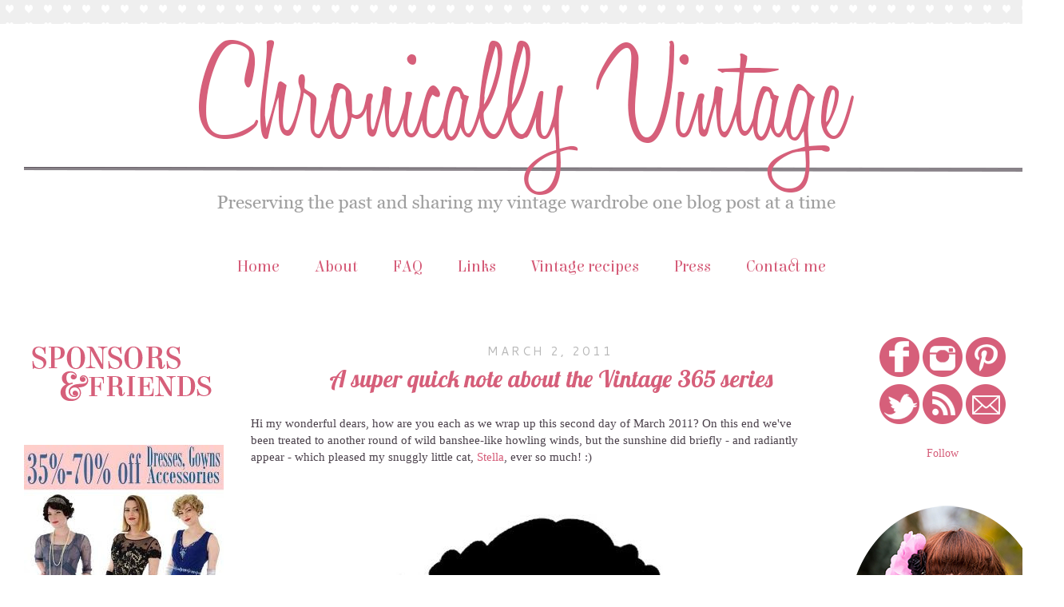

--- FILE ---
content_type: text/html; charset=UTF-8
request_url: https://www.chronicallyvintage.com/2011/03/super-quick-note-about-vintage-365.html
body_size: 29691
content:
<!DOCTYPE html>
<html class='v2' dir='ltr' xmlns='http://www.w3.org/1999/xhtml' xmlns:b='http://www.google.com/2005/gml/b' xmlns:data='http://www.google.com/2005/gml/data' xmlns:expr='http://www.google.com/2005/gml/expr'>
<head>
<link href='https://www.blogger.com/static/v1/widgets/335934321-css_bundle_v2.css' rel='stylesheet' type='text/css'/>
<script data-pin-height='32' data-pin-hover='true' data-pin-shape='round' src='//assets.pinterest.com/js/pinit.js' type='text/javascript'></script>
<link href="//fonts.googleapis.com/css?family=Elsie" rel="stylesheet" type="text/css">
<meta content='width=1100' name='viewport'/>
<meta content='text/html; charset=UTF-8' http-equiv='Content-Type'/>
<meta content='blogger' name='generator'/>
<link href='https://www.chronicallyvintage.com/favicon.ico' rel='icon' type='image/x-icon'/>
<link href='https://www.chronicallyvintage.com/2011/03/super-quick-note-about-vintage-365.html' rel='canonical'/>
<link rel="alternate" type="application/atom+xml" title="Chronically Vintage - Atom" href="https://www.chronicallyvintage.com/feeds/posts/default" />
<link rel="alternate" type="application/rss+xml" title="Chronically Vintage - RSS" href="https://www.chronicallyvintage.com/feeds/posts/default?alt=rss" />
<link rel="service.post" type="application/atom+xml" title="Chronically Vintage - Atom" href="https://www.blogger.com/feeds/3423410690702297063/posts/default" />

<link rel="alternate" type="application/atom+xml" title="Chronically Vintage - Atom" href="https://www.chronicallyvintage.com/feeds/468553207918106962/comments/default" />
<!--Can't find substitution for tag [blog.ieCssRetrofitLinks]-->
<link href='http://i26.photobucket.com/albums/c140/jcangiano/Images%20for%20Chronically%20Vintage/2011%20Images/March%202011/Vintage1922blackandwhiteillustrationwomanreadinganote.jpg' rel='image_src'/>
<meta content='https://www.chronicallyvintage.com/2011/03/super-quick-note-about-vintage-365.html' property='og:url'/>
<meta content='A super quick note about the Vintage 365 series' property='og:title'/>
<meta content='Hi my wonderful dears, how are you each as we wrap up this second day of March 2011? On this end we&#39;ve been treated to another round of wild...' property='og:description'/>
<meta content='https://lh3.googleusercontent.com/blogger_img_proxy/[base64]w1200-h630-p-k-no-nu' property='og:image'/>
<title>Chronically Vintage: A super quick note about the Vintage 365 series</title>
<style type='text/css'>@font-face{font-family:'Cambria';font-style:normal;font-weight:700;font-display:swap;src:url(//fonts.gstatic.com/l/font?kit=GFDvWAB9jnWLT-HIIwkuu7V4NSY7WWA&skey=5202a3b6f5388b49&v=v18)format('woff2');unicode-range:U+0000-00FF,U+0131,U+0152-0153,U+02BB-02BC,U+02C6,U+02DA,U+02DC,U+0304,U+0308,U+0329,U+2000-206F,U+20AC,U+2122,U+2191,U+2193,U+2212,U+2215,U+FEFF,U+FFFD;}@font-face{font-family:'Cantarell';font-style:normal;font-weight:400;font-display:swap;src:url(//fonts.gstatic.com/s/cantarell/v18/B50NF7ZDq37KMUvlO015gqJrPqySLbYf.woff2)format('woff2');unicode-range:U+0100-02BA,U+02BD-02C5,U+02C7-02CC,U+02CE-02D7,U+02DD-02FF,U+0304,U+0308,U+0329,U+1D00-1DBF,U+1E00-1E9F,U+1EF2-1EFF,U+2020,U+20A0-20AB,U+20AD-20C0,U+2113,U+2C60-2C7F,U+A720-A7FF;}@font-face{font-family:'Cantarell';font-style:normal;font-weight:400;font-display:swap;src:url(//fonts.gstatic.com/s/cantarell/v18/B50NF7ZDq37KMUvlO015jKJrPqySLQ.woff2)format('woff2');unicode-range:U+0000-00FF,U+0131,U+0152-0153,U+02BB-02BC,U+02C6,U+02DA,U+02DC,U+0304,U+0308,U+0329,U+2000-206F,U+20AC,U+2122,U+2191,U+2193,U+2212,U+2215,U+FEFF,U+FFFD;}@font-face{font-family:'Lobster';font-style:normal;font-weight:400;font-display:swap;src:url(//fonts.gstatic.com/s/lobster/v32/neILzCirqoswsqX9zo-mM4MwWJXNqA.woff2)format('woff2');unicode-range:U+0460-052F,U+1C80-1C8A,U+20B4,U+2DE0-2DFF,U+A640-A69F,U+FE2E-FE2F;}@font-face{font-family:'Lobster';font-style:normal;font-weight:400;font-display:swap;src:url(//fonts.gstatic.com/s/lobster/v32/neILzCirqoswsqX9zoamM4MwWJXNqA.woff2)format('woff2');unicode-range:U+0301,U+0400-045F,U+0490-0491,U+04B0-04B1,U+2116;}@font-face{font-family:'Lobster';font-style:normal;font-weight:400;font-display:swap;src:url(//fonts.gstatic.com/s/lobster/v32/neILzCirqoswsqX9zo2mM4MwWJXNqA.woff2)format('woff2');unicode-range:U+0102-0103,U+0110-0111,U+0128-0129,U+0168-0169,U+01A0-01A1,U+01AF-01B0,U+0300-0301,U+0303-0304,U+0308-0309,U+0323,U+0329,U+1EA0-1EF9,U+20AB;}@font-face{font-family:'Lobster';font-style:normal;font-weight:400;font-display:swap;src:url(//fonts.gstatic.com/s/lobster/v32/neILzCirqoswsqX9zoymM4MwWJXNqA.woff2)format('woff2');unicode-range:U+0100-02BA,U+02BD-02C5,U+02C7-02CC,U+02CE-02D7,U+02DD-02FF,U+0304,U+0308,U+0329,U+1D00-1DBF,U+1E00-1E9F,U+1EF2-1EFF,U+2020,U+20A0-20AB,U+20AD-20C0,U+2113,U+2C60-2C7F,U+A720-A7FF;}@font-face{font-family:'Lobster';font-style:normal;font-weight:400;font-display:swap;src:url(//fonts.gstatic.com/s/lobster/v32/neILzCirqoswsqX9zoKmM4MwWJU.woff2)format('woff2');unicode-range:U+0000-00FF,U+0131,U+0152-0153,U+02BB-02BC,U+02C6,U+02DA,U+02DC,U+0304,U+0308,U+0329,U+2000-206F,U+20AC,U+2122,U+2191,U+2193,U+2212,U+2215,U+FEFF,U+FFFD;}</style>
<style id='page-skin-1' type='text/css'><!--
/*
-----------------------------------------------
Raspberry
by Crissy Maciel
http://www.MintyFoxDesigns.etsy.com/
----------------------------------------------- */
/* Variable definitions
====================
<Variable name="keycolor" description="Main Color" type="color" default="#66bbdd"/>
<Group description="Page Text" selector="body">
<Variable name="body.font" description="Font" type="font"
default="normal normal 12px Arial, Tahoma, Helvetica, FreeSans, sans-serif"/>
<Variable name="body.text.color" description="Text Color" type="color" default="#222222"/>
</Group>
<Group description="Backgrounds" selector=".body-fauxcolumns-outer">
<Variable name="body.background.color" description="Outer Background" type="color" default="#66bbdd"/>
<Variable name="content.background.color" description="Main Background" type="color" default="#ffffff"/>
<Variable name="header.background.color" description="Header Background" type="color" default="transparent"/>
</Group>
<Group description="Links" selector=".main-outer">
<Variable name="link.color" description="Link Color" type="color" default="#2288bb"/>
<Variable name="link.visited.color" description="Visited Color" type="color" default="#888888"/>
<Variable name="link.hover.color" description="Hover Color" type="color" default="#33aaff"/>
</Group>
<Group description="Blog Title" selector=".header h1">
<Variable name="header.font" description="Font" type="font"
default="normal normal 60px Arial, Tahoma, Helvetica, FreeSans, sans-serif"/>
<Variable name="header.text.color" description="Title Color" type="color" default="#3399bb" />
</Group>
<Group description="Blog Description" selector=".header .description">
<Variable name="description.text.color" description="Description Color" type="color"
default="#777777" />
</Group>
<Group description="Tabs Text" selector=".tabs-inner .widget li a">
<Variable name="tabs.font" description="Font" type="font"
default="normal normal 14px Arial, Tahoma, Helvetica, FreeSans, sans-serif"/>
<Variable name="tabs.text.color" description="Text Color" type="color" default="#999999"/>
<Variable name="tabs.selected.text.color" description="Selected Color" type="color" default="#000000"/>
</Group>
<Group description="Tabs Background" selector=".tabs-outer .PageList">
<Variable name="tabs.background.color" description="Background Color" type="color" default="#f5f5f5"/>
<Variable name="tabs.selected.background.color" description="Selected Color" type="color" default="#eeeeee"/>
</Group>
<Group description="Post Title" selector="h3.post-title, .comments h4">
<Variable name="post.title.font" description="Font" type="font"
default="normal normal 22px Arial, Tahoma, Helvetica, FreeSans, sans-serif"/>
</Group>
<Group description="Date Header" selector=".date-header">
<Variable name="date.header.color" description="Text Color" type="color"
default="#4a404a"/>
<Variable name="date.header.background.color" description="Background Color" type="color"
default="transparent"/>
<Variable name="date.header.font" description="Font" type="font"
default="normal normal 11px Arial, Tahoma, Helvetica, FreeSans, sans-serif"/>
</Group>
<Group description="Post Footer" selector=".post-footer">
<Variable name="post.footer.text.color" description="Text Color" type="color" default="#666666"/>
<Variable name="post.footer.background.color" description="Background Color" type="color"
default="#f9f9f9"/>
<Variable name="post.footer.border.color" description="Shadow Color" type="color" default="#eeeeee"/>
</Group>
<Group description="Gadgets" selector="h2">
<Variable name="widget.title.font" description="Title Font" type="font"
default="normal bold 11px Arial, Tahoma, Helvetica, FreeSans, sans-serif"/>
<Variable name="widget.title.text.color" description="Title Color" type="color" default="#000000"/>
<Variable name="widget.alternate.text.color" description="Alternate Color" type="color" default="#999999"/>
</Group>
<Group description="Images" selector=".main-inner">
<Variable name="image.background.color" description="Background Color" type="color" default="#ffffff"/>
<Variable name="image.border.color" description="Border Color" type="color" default="#eeeeee"/>
<Variable name="image.text.color" description="Caption Text Color" type="color" default="#4a404a"/>
</Group>
<Group description="Accents" selector=".content-inner">
<Variable name="body.rule.color" description="Separator Line Color" type="color" default="#eeeeee"/>
<Variable name="tabs.border.color" description="Tabs Border Color" type="color" default="transparent"/>
</Group>
<Variable name="body.background" description="Body Background" type="background"
color="#ffffff" default="$(color) none repeat scroll top left"/>
<Variable name="body.background.override" description="Body Background Override" type="string" default=""/>
<Variable name="body.background.gradient.cap" description="Body Gradient Cap" type="url"
default="url()"/>
<Variable name="body.background.gradient.tile" description="Body Gradient Tile" type="url"
default="url()"/>
<Variable name="content.background.color.selector" description="Content Background Color Selector" type="string" default=".content-inner"/>
<Variable name="content.padding" description="Content Padding" type="length" default="10px"/>
<Variable name="content.padding.horizontal" description="Content Horizontal Padding" type="length" default="10px"/>
<Variable name="content.shadow.spread" description="Content Shadow Spread" type="length" default="40px"/>
<Variable name="content.shadow.spread.webkit" description="Content Shadow Spread (WebKit)" type="length" default="5px"/>
<Variable name="content.shadow.spread.ie" description="Content Shadow Spread (IE)" type="length" default="10px"/>
<Variable name="main.border.width" description="Main Border Width" type="length" default="0"/>
<Variable name="header.background.gradient" description="Header Gradient" type="url" default="none"/>
<Variable name="header.shadow.offset.left" description="Header Shadow Offset Left" type="length" default="-1px"/>
<Variable name="header.shadow.offset.top" description="Header Shadow Offset Top" type="length" default="-1px"/>
<Variable name="header.shadow.spread" description="Header Shadow Spread" type="length" default="1px"/>
<Variable name="header.padding" description="Header Padding" type="length" default="30px"/>
<Variable name="header.border.size" description="Header Border Size" type="length" default="1px"/>
<Variable name="header.bottom.border.size" description="Header Bottom Border Size" type="length" default="1px"/>
<Variable name="header.border.horizontalsize" description="Header Horizontal Border Size" type="length" default="0"/>
<Variable name="description.text.size" description="Description Text Size" type="string" default="140%"/>
<Variable name="tabs.margin.top" description="Tabs Margin Top" type="length" default="0" />
<Variable name="tabs.margin.side" description="Tabs Side Margin" type="length" default="30px" />
<Variable name="tabs.background.gradient" description="Tabs Background Gradient" type="url"
default="url()"/>
<Variable name="tabs.border.width" description="Tabs Border Width" type="length" default="0px"/>
<Variable name="tabs.bevel.border.width" description="Tabs Bevel Border Width" type="length" default="1px"/>
<Variable name="date.header.padding" description="Date Header Padding" type="string" default="inherit"/>
<Variable name="date.header.letterspacing" description="Date Header Letter Spacing" type="string" default="inherit"/>
<Variable name="date.header.margin" description="Date Header Margin" type="string" default="inherit"/>
<Variable name="post.margin.bottom" description="Post Bottom Margin" type="length" default="25px"/>
<Variable name="image.border.small.size" description="Image Border Small Size" type="length" default="2px"/>
<Variable name="image.border.large.size" description="Image Border Large Size" type="length" default="5px"/>
<Variable name="page.width.selector" description="Page Width Selector" type="string" default=".region-inner"/>
<Variable name="page.width" description="Page Width" type="string" default="auto"/>
<Variable name="main.section.margin" description="Main Section Margin" type="length" default="15px"/>
<Variable name="main.padding" description="Main Padding" type="length" default="15px"/>
<Variable name="main.padding.top" description="Main Padding Top" type="length" default="30px"/>
<Variable name="main.padding.bottom" description="Main Padding Bottom" type="length" default="30px"/>
<Variable name="paging.background"
color="#ffffff"
description="Background of blog paging area" type="background"
default="transparent none no-repeat scroll top center"/>
<Variable name="footer.bevel" description="Bevel border length of footer" type="length" default="0"/>
<Variable name="mobile.background.overlay" description="Mobile Background Overlay" type="string"
default="transparent none repeat scroll top left"/>
<Variable name="mobile.background.size" description="Mobile Background Size" type="string" default="auto"/>
<Variable name="mobile.button.color" description="Mobile Button Color" type="color" default="#ffffff" />
<Variable name="startSide" description="Side where text starts in blog language" type="automatic" default="left"/>
<Variable name="endSide" description="Side where text ends in blog language" type="automatic" default="right"/>
*/
/* Content
----------------------------------------------- */
body {
font: normal normal 14px Georgia, Utopia, 'Palatino Linotype', Palatino, serif;
color: #4a404a;
background: #ffffff url(//2.bp.blogspot.com/-E7DjpNqw9fo/UjzD_75g0WI/AAAAAAAABQ4/glBRvDl3s6M/s1600/bg.png) repeat scroll top left;
padding: 0 0 0 0;
}
html body .region-inner {
min-width: 0;
max-width: 100%;
width: auto;
}
a:link {
text-decoration:none;
color: #d55c78;
}
a:visited {
text-decoration:none;
color: #d55c78;
}
a:hover {
text-decoration:none;
color: #d55c78;
}
.body-fauxcolumn-outer .fauxcolumn-inner {
background: transparent none repeat scroll top left;
_background-image: none;
}
.body-fauxcolumn-outer .cap-top {
position: absolute;
z-index: 1;
height: 400px;
width: 40%;
background: #ffffff url(//2.bp.blogspot.com/-E7DjpNqw9fo/UjzD_75g0WI/AAAAAAAABQ4/glBRvDl3s6M/s1600/bg.png) repeat scroll top left;
}
.body-fauxcolumn-outer .cap-top .cap-left {
width: 100%;
background: transparent none repeat-x scroll top left;
_background-image: none;
}
.content-outer {
-moz-box-shadow: 0 0 0 rgba(0, 0, 0, .15);
-webkit-box-shadow: 0 0 0 rgba(0, 0, 0, .15);
-goog-ms-box-shadow: 0 0 0 ;
box-shadow: 0 0 0 rgba(0, 0, 0, .15);
margin-bottom: 1px;
}
.content-inner {
padding: 10px 40px;
}
.content-inner {
background-color: #ffffff;
}
/* Header
----------------------------------------------- */
.header-outer {
background: transparent none repeat-x scroll 0 -400px;
_background-image: none;
height:  90px
width:900px;
}
.Header h1 {
position:relative;
top:70px;
left:0px;
font-family:;
font-size: 108pt;
color: #d55c78;
text-shadow: 0 0 0 rgba(0, 0, 0, .2);
}
.Header h1 a {
color: #d55c78;
}
.Header .description {
font-size: 18px;
color: #9e9e9e;
}
.header-inner .Header .titlewrapper {
padding: 22px 0;
}
.header-inner .Header .descriptionwrapper {
padding: 0 0;
}
/* Tabs
----------------------------------------------- */
.tabs-inner .section:first-child {
border-top: 0 solid transparent;
}
.tabs-inner .section:first-child ul {
margin-top: -1px;
border-top: 1px none transparent;
border-left: 1px none transparent;
border-right: 1px none transparent;
}
.tabs-inner .widget ul {
background: transparent none repeat-x scroll 0 -800px;
_background-image: none;
border-bottom: 1px solid transparent;
margin-top: 0;
margin-left: -30px;
margin-right: -30px;
}
.tabs-inner .widget li a {
display: inline-block;
padding: .6em 1em;
font-family: 'Elsie';
font-size: 30px;
color: #d55c78;
border-left: 1px none #ffffff;
border-right: 1px none transparent;
}
.tabs-inner .widget li:first-child a {
border-left: none;
}
.tabs-inner .widget li.selected a, .tabs-inner .widget li a:hover {
color: #d55c78;
background-color: transparent;
text-decoration: none;
}
/* Columns
----------------------------------------------- */
.main-outer {
border-top: 0 none transparent;
}
.fauxcolumn-left-outer .fauxcolumn-inner {
border-right: 0px none transparent;
}
.fauxcolumn-right-outer .fauxcolumn-inner {
border-left: 0px none transparent;
}
/* Headings
----------------------------------------------- */
h2 {
font-family: 'Elsie';
font-size:30px;
margin: 0 0 1em 0;
color: #d55c78;
}
/* Widgets
----------------------------------------------- */
.widget .zippy {
color: #d55c78;
text-shadow: 0px 0px 0px rgba(0, 0, 0, .1);
}
.widget .popular-posts ul {
list-style: none;
}
/* Posts
----------------------------------------------- */
.date-header span {
background-color: transparent;
color: #b8b8b8;
padding: 0.4em;
letter-spacing: 3px;
margin: inherit;
font: normal normal 15px Cantarell;
}
h2.date-header {
padding-top: 10px;
}
}
.main-inner {
padding-top: 35px;
padding-bottom: 65px;
}
.main-inner .column-center-inner {
padding: 0 0;
}
.main-inner .column-center-inner .section {
margin: 0 1em;
}
.post {
margin: 0 0 45px 0;
}
h3.post-title, .comments h4 {
font: normal normal 30px Lobster;
margin: .75em 0 0;
}
.post-body {
font-size: 110%;
line-height: 1.4;
position: relative;
}
.post-body img, .post-body .tr-caption-container, .Profile img, .Image img,
.BlogList .item-thumbnail img {
padding: 2px;
background: transparent;
border: 0px none transparent;
-moz-box-shadow: 0px 0px 0px rgba(0, 0, 0, .1);
-webkit-box-shadow: 0px 0px 0px rgba(0, 0, 0, .1);
box-shadow: 0px 0px 0px rgba(0, 0, 0, .1);
}
.post-body img, .post-body .tr-caption-container {
padding: 5px;
}
.post-body .tr-caption-container {
color: #666666;
}
.post-body .tr-caption-container img {
padding: 0;
background: transparent;
border: none;
-moz-box-shadow: 0 0 0 rgba(0, 0, 0, .1);
-webkit-box-shadow: 0 0 0 rgba(0, 0, 0, .1);
box-shadow: 0 0 0 rgba(0, 0, 0, .1);
}
.post-header {
margin: 0 0 1.5em;
line-height: 1.6;
font-size: 90%;
}
.post-footer {
text-align: center;
margin: 20px -2px 0;
padding: 5px 10px;
color: #d65f7a;
background-color: transparent;
border-bottom: 0px none #b8b8b8;
line-height: 1.6;
font-size: 90%;
}
#comments .comment-author {
padding-top: 1.5em;
border-top: 0px none transparent;
background-position: 0 1.5em;
}
#comments .comment-author:first-child {
padding-top: 0;
border-top: none;
}
.avatar-image-container {
margin: .2em 0 0;
}
#comments .avatar-image-container img {
border: 0px none transparent;
}
/* Comments
----------------------------------------------- */
.comments .comments-content .icon.blog-author {
background-repeat: no-repeat;
background-image: url([data-uri]);
}
.comments .comments-content .loadmore a {
border-top: 0px none #d55c78;
border-bottom: 0px none #d55c78;
}
.comments .comment-thread.inline-thread {
background-color: transparent;
}
.comments .continue {
border-top: 0px none #d55c78;
}
/* Accents
---------------------------------------------- */
.section-columns td.columns-cell {
border-left: 0px none transparent;
}
.blog-pager {
background: ;
}
.blog-pager-older-link, .home-link,
.blog-pager-newer-link {
background-color: #ffffff;
padding: 5px;
}
.footer-outer {
border-top: 1px none;
}
/* Mobile
----------------------------------------------- */
body.mobile  {
background-size: auto;
}
.mobile .body-fauxcolumn-outer {
background: transparent none repeat scroll top left;
}
.mobile .body-fauxcolumn-outer .cap-top {
background-size: 100% auto;
}
.mobile .content-outer {
-webkit-box-shadow: 0 0 3px rgba(0, 0, 0, .15);
box-shadow: 0 0 3px rgba(0, 0, 0, .15);
}
body.mobile .AdSense {
margin: 0 -0;
}
.mobile .tabs-inner .widget ul {
margin-left: 0;
margin-right: 0;
}
.mobile .post {
margin: 0;
}
.mobile .main-inner .column-center-inner .section {
margin: 0;
}
.mobile .date-header span {
padding: 0.1em 10px;
margin: 0 -10px;
}
.mobile h3.post-title {
margin: 0;
}
.mobile .blog-pager {
background: transparent none no-repeat scroll top center;
}
.mobile .footer-outer {
border-top: none;
}
.mobile .main-inner, .mobile .footer-inner {
background-color: #ffffff;
}
.mobile-index-contents {
color: #4a404a;
}
.mobile-link-button {
background-color: #d55c78;
}
.mobile-link-button a:link, .mobile-link-button a:visited {
color: #ffffff;
}
.mobile .tabs-inner .section:first-child {
border-top: none;
}
.mobile .tabs-inner .PageList .widget-content {
background-color: transparent;
color: #d55c78;
border-top: 1px none transparent;
border-bottom: 1px none transparent;
}
.mobile .tabs-inner .PageList .widget-content .pagelist-arrow {
border-left: 0px none transparent;
}
.PageList {text-align:center !important;}
.PageList li {display:inline !important; float:none !important;}
.date-header {
text-align:center !importantO
margin:0;
padding:0 0.2em;
line-height:1.5em;
background:;
color: #e98caf;
font-size:10px;
font-family: Josefin Sans;
padding:3px 7px 7px 55px;
text-transform: uppercase;
text-align:center;
}
.post-title {
text-align:center !importantO
margin:0;
padding:0 0.2em;
line-height:1.5em;
background:;
color: #d65f7a;
font-size:10px;
padding:3px 7px 7px 55px;
text-align:center;
}
/* ---------- START Remove Post-Labels -------- */
.post-labels {
visibility: hidden;
display: none;
}
/* ---------- END Remove Post-Labels ---------- */
.content-inner {
padding: 0px;
}
#header-inner img {
margin-left: auto;
margin-right: auto;
.comment-form{
margin-left: auto;
margin-right: auto;
}
}
.PageList {text-align:center !important;}
.PageList li {display:inline !important; float:none !important;}
h3.post-title {
margin-top: -15px !important;
}.comment-form{
margin-left: auto;
margin-right: auto;
}
#navbar { height: 0px; visibility: hidden; display: none;}
#navbar-iframe { height: 0px; visibility: hidden; display: none;}
.tabs {
margin-bottom: 30px;
}
.tabs-inner .widget li a {
font-size: 20px;
}
.PageList {
margin-top: -50px;
}
--></style>
<style id='template-skin-1' type='text/css'><!--
body {
min-width: 1330px;
}
.content-outer, .content-fauxcolumn-outer, .region-inner {
min-width: 1330px;
max-width: 1330px;
_width: 1330px;
}
.main-inner .columns {
padding-left: 300px;
padding-right: 300px;
}
.main-inner .fauxcolumn-center-outer {
left: 300px;
right: 300px;
/* IE6 does not respect left and right together */
_width: expression(this.parentNode.offsetWidth -
parseInt("300px") -
parseInt("300px") + 'px');
}
.main-inner .fauxcolumn-left-outer {
width: 300px;
}
.main-inner .fauxcolumn-right-outer {
width: 300px;
}
.main-inner .column-left-outer {
width: 300px;
right: 100%;
margin-left: -300px;
}
.main-inner .column-right-outer {
width: 300px;
margin-right: -300px;
}
#layout {
min-width: 0;
}
#layout .content-outer {
min-width: 0;
width: 800px;
}
#layout .region-inner {
min-width: 0;
width: auto;
}
--></style>
<script type='text/javascript'>
        (function(i,s,o,g,r,a,m){i['GoogleAnalyticsObject']=r;i[r]=i[r]||function(){
        (i[r].q=i[r].q||[]).push(arguments)},i[r].l=1*new Date();a=s.createElement(o),
        m=s.getElementsByTagName(o)[0];a.async=1;a.src=g;m.parentNode.insertBefore(a,m)
        })(window,document,'script','https://www.google-analytics.com/analytics.js','ga');
        ga('create', 'UA-3388133-3', 'auto', 'blogger');
        ga('blogger.send', 'pageview');
      </script>
<link href='https://www.blogger.com/dyn-css/authorization.css?targetBlogID=3423410690702297063&amp;zx=fd7db061-fda8-4bea-a3d7-1900b15890aa' media='none' onload='if(media!=&#39;all&#39;)media=&#39;all&#39;' rel='stylesheet'/><noscript><link href='https://www.blogger.com/dyn-css/authorization.css?targetBlogID=3423410690702297063&amp;zx=fd7db061-fda8-4bea-a3d7-1900b15890aa' rel='stylesheet'/></noscript>
<meta name='google-adsense-platform-account' content='ca-host-pub-1556223355139109'/>
<meta name='google-adsense-platform-domain' content='blogspot.com'/>

</head>
<body class='loading'>
<div class='navbar section' id='navbar'><div class='widget Navbar' data-version='1' id='Navbar1'><script type="text/javascript">
    function setAttributeOnload(object, attribute, val) {
      if(window.addEventListener) {
        window.addEventListener('load',
          function(){ object[attribute] = val; }, false);
      } else {
        window.attachEvent('onload', function(){ object[attribute] = val; });
      }
    }
  </script>
<div id="navbar-iframe-container"></div>
<script type="text/javascript" src="https://apis.google.com/js/platform.js"></script>
<script type="text/javascript">
      gapi.load("gapi.iframes:gapi.iframes.style.bubble", function() {
        if (gapi.iframes && gapi.iframes.getContext) {
          gapi.iframes.getContext().openChild({
              url: 'https://www.blogger.com/navbar/3423410690702297063?po\x3d468553207918106962\x26origin\x3dhttps://www.chronicallyvintage.com',
              where: document.getElementById("navbar-iframe-container"),
              id: "navbar-iframe"
          });
        }
      });
    </script><script type="text/javascript">
(function() {
var script = document.createElement('script');
script.type = 'text/javascript';
script.src = '//pagead2.googlesyndication.com/pagead/js/google_top_exp.js';
var head = document.getElementsByTagName('head')[0];
if (head) {
head.appendChild(script);
}})();
</script>
</div></div>
<div class='body-fauxcolumns'>
<div class='fauxcolumn-outer body-fauxcolumn-outer'>
<div class='cap-top'>
<div class='cap-left'></div>
<div class='cap-right'></div>
</div>
<div class='fauxborder-left'>
<div class='fauxborder-right'></div>
<div class='fauxcolumn-inner'>
</div>
</div>
<div class='cap-bottom'>
<div class='cap-left'></div>
<div class='cap-right'></div>
</div>
</div>
</div>
<div class='content'>
<div class='content-fauxcolumns'>
<div class='fauxcolumn-outer content-fauxcolumn-outer'>
<div class='cap-top'>
<div class='cap-left'></div>
<div class='cap-right'></div>
</div>
<div class='fauxborder-left'>
<div class='fauxborder-right'></div>
<div class='fauxcolumn-inner'>
</div>
</div>
<div class='cap-bottom'>
<div class='cap-left'></div>
<div class='cap-right'></div>
</div>
</div>
</div>
<div class='content-outer'>
<div class='content-cap-top cap-top'>
<div class='cap-left'></div>
<div class='cap-right'></div>
</div>
<div class='fauxborder-left content-fauxborder-left'>
<div class='fauxborder-right content-fauxborder-right'></div>
<div class='content-inner'>
<header>
<div class='header-outer'>
<div class='header-cap-top cap-top'>
<div class='cap-left'></div>
<div class='cap-right'></div>
</div>
<div class='fauxborder-left header-fauxborder-left'>
<div class='fauxborder-right header-fauxborder-right'></div>
<div class='region-inner header-inner'>
<div class='header no-items section' id='header'></div>
</div>
</div>
<div class='header-cap-bottom cap-bottom'>
<div class='cap-left'></div>
<div class='cap-right'></div>
</div>
</div>
</header>
<div class='tabs-outer'>
<div class='tabs-cap-top cap-top'>
<div class='cap-left'></div>
<div class='cap-right'></div>
</div>
<div class='fauxborder-left tabs-fauxborder-left'>
<div class='fauxborder-right tabs-fauxborder-right'></div>
<div class='region-inner tabs-inner'>
<div class='tabs no-items section' id='crosscol'></div>
<div class='tabs section' id='crosscol-overflow'><div class='widget Header' data-version='1' id='Header1'>
<div id='header-inner'>
<a href='https://www.chronicallyvintage.com/' style='display: block'>
<img alt='Chronically Vintage' height='300px; ' id='Header1_headerimg' src='https://blogger.googleusercontent.com/img/b/R29vZ2xl/AVvXsEgjNkrWPvn0GCW4FZ_1kej1Bka_uXDhh8ock4D0bn_J2DLdjWuw2K3wZA6itFCGSvTTqO_uXaVu2qW-mikuuR2wbvJ4fn84FZdTDGWc42Nd1mtzcM8B8V0IULi0yh1LGCUQMzoSdTtUCdU/s1600/header+smaller.png' style='display: block' width='1302px; '/>
</a>
</div>
</div><div class='widget PageList' data-version='1' id='PageList1'>
<h2>Pages</h2>
<div class='widget-content'>
<ul>
<li>
<a href='https://www.chronicallyvintage.com/'>Home</a>
</li>
<li>
<a href='https://www.chronicallyvintage.com/p/about.html'>About</a>
</li>
<li>
<a href='https://www.chronicallyvintage.com/p/faq.html'>FAQ</a>
</li>
<li>
<a href='https://www.chronicallyvintage.com/p/links.html'>Links</a>
</li>
<li>
<a href='https://www.chronicallyvintage.com/p/vintage-recipes.html'>Vintage recipes</a>
</li>
<li>
<a href='https://www.chronicallyvintage.com/p/press.html'>Press</a>
</li>
<li>
<a href='https://www.chronicallyvintage.com/p/contact-me.html'>Contact me</a>
</li>
</ul>
<div class='clear'></div>
</div>
</div></div>
</div>
</div>
<div class='tabs-cap-bottom cap-bottom'>
<div class='cap-left'></div>
<div class='cap-right'></div>
</div>
</div>
<div class='main-outer'>
<div class='main-cap-top cap-top'>
<div class='cap-left'></div>
<div class='cap-right'></div>
</div>
<div class='fauxborder-left main-fauxborder-left'>
<div class='fauxborder-right main-fauxborder-right'></div>
<div class='region-inner main-inner'>
<div class='columns fauxcolumns'>
<div class='fauxcolumn-outer fauxcolumn-center-outer'>
<div class='cap-top'>
<div class='cap-left'></div>
<div class='cap-right'></div>
</div>
<div class='fauxborder-left'>
<div class='fauxborder-right'></div>
<div class='fauxcolumn-inner'>
</div>
</div>
<div class='cap-bottom'>
<div class='cap-left'></div>
<div class='cap-right'></div>
</div>
</div>
<div class='fauxcolumn-outer fauxcolumn-left-outer'>
<div class='cap-top'>
<div class='cap-left'></div>
<div class='cap-right'></div>
</div>
<div class='fauxborder-left'>
<div class='fauxborder-right'></div>
<div class='fauxcolumn-inner'>
</div>
</div>
<div class='cap-bottom'>
<div class='cap-left'></div>
<div class='cap-right'></div>
</div>
</div>
<div class='fauxcolumn-outer fauxcolumn-right-outer'>
<div class='cap-top'>
<div class='cap-left'></div>
<div class='cap-right'></div>
</div>
<div class='fauxborder-left'>
<div class='fauxborder-right'></div>
<div class='fauxcolumn-inner'>
</div>
</div>
<div class='cap-bottom'>
<div class='cap-left'></div>
<div class='cap-right'></div>
</div>
</div>
<!-- corrects IE6 width calculation -->
<div class='columns-inner'>
<div class='column-center-outer'>
<div class='column-center-inner'>
<div class='main section' id='main'><div class='widget Blog' data-version='1' id='Blog1'>
<div class='blog-posts hfeed'>
<!--Can't find substitution for tag [defaultAdStart]-->

          <div class="date-outer">
        
<h2 class='date-header'><span>March 2, 2011</span></h2>

          <div class="date-posts">
        
<div class='post-outer'>
<div class='post hentry' itemprop='blogPost' itemscope='itemscope' itemtype='http://schema.org/BlogPosting'>
<meta content='http://i26.photobucket.com/albums/c140/jcangiano/Images%20for%20Chronically%20Vintage/2011%20Images/March%202011/Vintage1922blackandwhiteillustrationwomanreadinganote.jpg' itemprop='image_url'/>
<meta content='3423410690702297063' itemprop='blogId'/>
<meta content='468553207918106962' itemprop='postId'/>
<a name='468553207918106962'></a>
<h3 class='post-title entry-title' itemprop='name'>
A super quick note about the Vintage 365 series
</h3>
<div class='post-header'>
<div class='post-header-line-1'></div>
</div>
<div class='post-body entry-content' id='post-body-468553207918106962' itemprop='description articleBody'>
<p>Hi my wonderful dears, how are you each as we wrap up this second day of March 2011? On this end we've been treated to another round of wild banshee-like howling winds, but the sunshine did briefly - and radiantly appear - which pleased my snuggly little cat, <a href="http://www.flickr.com/photos/spudettevonwrinkles/sets/72157613504306049/">Stella</a>, ever so much! :) </p><br />
<br />
<center><a href="http://chronicallyvintage.com"><img src="https://lh3.googleusercontent.com/blogger_img_proxy/[base64]s0-d"></a></center>  <p><i>{Just a little note - much like the one the elegant gal in this 1922 black and white illustration - is reading, to let you that I'll be making a teeny-tiny change to the Vintage 365 series. Vintage image via <a href="http://bit.ly/fDlqy1" target="_blank">Captain Geoffrey Spaulding</a> on Flickr.}</i> </p><p>&#160;</p><p>This immensely quick post is simply to let all of you know that as of tomorrow, I'll be dropping the words &quot;Vintage 365&quot; from the post title of all future editions of Vintage 365 (the colourful &quot;Day x of Vintage 365&quot; counter will still appear at the top of each post though, so you'll always be able to quickly know how far along in the series we are). </p><p>I'm doing this because the thought struck me earlier today that perhaps having the words &quot;Vintage 365&quot; at the start of so many posts (ideally 365 of them <img alt="Smile" class="wlEmoticon wlEmoticon-smile" src="//lh3.ggpht.com/_w6L4e7EN77U/TW7b98-1tII/AAAAAAAAAFE/OdYX4qd_1uA/wlEmoticon-smile%5B2%5D.png?imgmax=800" style="border-bottom-style: none; border-right-style: none; border-top-style: none; border-left-style: none">) might get a tad repetitive (if not downright annoying) to some people. By eliminating those two words at the start of each new article, you'll be better able to immediately read the title and get a sense of what that day's entry is about. </p><p>While we're on the subject of Vintage 365, I want to take a moment to sincerely thank everyone for your awesome support of, and comments on, the posts in this series so far. I adore hearing from, and sharing in this marvelous daily journey through the past with, each of you! </p><br />
<img align="right" src="https://lh3.googleusercontent.com/blogger_img_proxy/[base64]s0-d">
<div id='amzn-assoc-ad-0f0bede6-e7cc-4dc5-accb-ccedc918a041'></div><script async='async' src='//z-na.amazon-adsystem.com/widgets/onejs?MarketPlace=US&adInstanceId=0f0bede6-e7cc-4dc5-accb-ccedc918a041'></script>
<div style='clear: both;'></div>
</div>
<div class='addthis_toolbox addthis_default_style addthis_32x32_style' style='width: 50%; margin: auto;'>
<a class='addthis_button_facebook'></a>
<a class='addthis_button_twitter'></a>
<a class='addthis_button_pinterest_share'></a>
<a class='addthis_button_google_plusone_share'></a>
<a class='addthis_button_tumblr'></a>
<a class='addthis_button_stumbleupon'></a>
<a class='addthis_button_compact'></a><a class='addthis_counter addthis_bubble_style'></a>
</div>
<script src='//s7.addthis.com/js/300/addthis_widget.js#pubid=acangiano' type='text/javascript'></script>
<div class='post-footer'>
<div class='post-footer-line post-footer-line-1'><span class='post-author vcard'>
Handwritten by
<span class='fn' itemprop='author' itemscope='itemscope' itemtype='http://schema.org/Person'>
<span itemprop='name'>Witchcrafted Life</span>
</span>
</span>
<span class='post-timestamp'>
at
<meta content='https://www.chronicallyvintage.com/2011/03/super-quick-note-about-vintage-365.html' itemprop='url'/>
<a class='timestamp-link' href='https://www.chronicallyvintage.com/2011/03/super-quick-note-about-vintage-365.html' rel='bookmark' title='permanent link'><abbr class='published' itemprop='datePublished' title='2011-03-02T16:10:00-08:00'>4:10&#8239;PM</abbr></a>
</span>
<span class='post-comment-link'>
</span>
<span class='post-icons'>
<span class='item-action'>
<a href='https://www.blogger.com/email-post/3423410690702297063/468553207918106962' title='Email Post'>
<img alt="" class="icon-action" height="13" src="//img1.blogblog.com/img/icon18_email.gif" width="18">
</a>
</span>
<span class='item-control blog-admin pid-655117933'>
<a href='https://www.blogger.com/post-edit.g?blogID=3423410690702297063&postID=468553207918106962&from=pencil' title='Edit Post'>
<img alt='' class='icon-action' height='18' src='https://resources.blogblog.com/img/icon18_edit_allbkg.gif' width='18'/>
</a>
</span>
</span>
</div>
<div class='post-footer-line post-footer-line-2'><span class='post-labels'>
Labels:
<a href='https://www.chronicallyvintage.com/search/label/1920s%20ads' rel='tag'>1920s ads</a>,
<a href='https://www.chronicallyvintage.com/search/label/1920s%20art' rel='tag'>1920s art</a>,
<a href='https://www.chronicallyvintage.com/search/label/1920s%20illustrations' rel='tag'>1920s illustrations</a>,
<a href='https://www.chronicallyvintage.com/search/label/1920s%20magazine' rel='tag'>1920s magazine</a>,
<a href='https://www.chronicallyvintage.com/search/label/1920s%20women' rel='tag'>1920s women</a>,
<a href='https://www.chronicallyvintage.com/search/label/blog%20updates' rel='tag'>blog updates</a>,
<a href='https://www.chronicallyvintage.com/search/label/pin-up%20girl%20blog' rel='tag'>pin-up girl blog</a>,
<a href='https://www.chronicallyvintage.com/search/label/thank%20you' rel='tag'>thank you</a>,
<a href='https://www.chronicallyvintage.com/search/label/updates' rel='tag'>updates</a>,
<a href='https://www.chronicallyvintage.com/search/label/Vintage%20355' rel='tag'>Vintage 355</a>,
<a href='https://www.chronicallyvintage.com/search/label/vintage%20art' rel='tag'>vintage art</a>,
<a href='https://www.chronicallyvintage.com/search/label/vintage%20blogs' rel='tag'>vintage blogs</a>,
<a href='https://www.chronicallyvintage.com/search/label/vintage%20illustrations' rel='tag'>vintage illustrations</a>
</span>
</div>
<div class='post-footer-line post-footer-line-3'></div>
</div>
</div>
<div class='comments' id='comments'>
<a name='comments'></a>
<h4>1 comment:</h4>
<div class='comments-content'>
<script async='async' src='' type='text/javascript'></script>
<script type='text/javascript'>
    (function() {
      var items = null;
      var msgs = null;
      var config = {};

// <![CDATA[
      var cursor = null;
      if (items && items.length > 0) {
        cursor = parseInt(items[items.length - 1].timestamp) + 1;
      }

      var bodyFromEntry = function(entry) {
        var text = (entry &&
                    ((entry.content && entry.content.$t) ||
                     (entry.summary && entry.summary.$t))) ||
            '';
        if (entry && entry.gd$extendedProperty) {
          for (var k in entry.gd$extendedProperty) {
            if (entry.gd$extendedProperty[k].name == 'blogger.contentRemoved') {
              return '<span class="deleted-comment">' + text + '</span>';
            }
          }
        }
        return text;
      }

      var parse = function(data) {
        cursor = null;
        var comments = [];
        if (data && data.feed && data.feed.entry) {
          for (var i = 0, entry; entry = data.feed.entry[i]; i++) {
            var comment = {};
            // comment ID, parsed out of the original id format
            var id = /blog-(\d+).post-(\d+)/.exec(entry.id.$t);
            comment.id = id ? id[2] : null;
            comment.body = bodyFromEntry(entry);
            comment.timestamp = Date.parse(entry.published.$t) + '';
            if (entry.author && entry.author.constructor === Array) {
              var auth = entry.author[0];
              if (auth) {
                comment.author = {
                  name: (auth.name ? auth.name.$t : undefined),
                  profileUrl: (auth.uri ? auth.uri.$t : undefined),
                  avatarUrl: (auth.gd$image ? auth.gd$image.src : undefined)
                };
              }
            }
            if (entry.link) {
              if (entry.link[2]) {
                comment.link = comment.permalink = entry.link[2].href;
              }
              if (entry.link[3]) {
                var pid = /.*comments\/default\/(\d+)\?.*/.exec(entry.link[3].href);
                if (pid && pid[1]) {
                  comment.parentId = pid[1];
                }
              }
            }
            comment.deleteclass = 'item-control blog-admin';
            if (entry.gd$extendedProperty) {
              for (var k in entry.gd$extendedProperty) {
                if (entry.gd$extendedProperty[k].name == 'blogger.itemClass') {
                  comment.deleteclass += ' ' + entry.gd$extendedProperty[k].value;
                } else if (entry.gd$extendedProperty[k].name == 'blogger.displayTime') {
                  comment.displayTime = entry.gd$extendedProperty[k].value;
                }
              }
            }
            comments.push(comment);
          }
        }
        return comments;
      };

      var paginator = function(callback) {
        if (hasMore()) {
          var url = config.feed + '?alt=json&v=2&orderby=published&reverse=false&max-results=50';
          if (cursor) {
            url += '&published-min=' + new Date(cursor).toISOString();
          }
          window.bloggercomments = function(data) {
            var parsed = parse(data);
            cursor = parsed.length < 50 ? null
                : parseInt(parsed[parsed.length - 1].timestamp) + 1
            callback(parsed);
            window.bloggercomments = null;
          }
          url += '&callback=bloggercomments';
          var script = document.createElement('script');
          script.type = 'text/javascript';
          script.src = url;
          document.getElementsByTagName('head')[0].appendChild(script);
        }
      };
      var hasMore = function() {
        return !!cursor;
      };
      var getMeta = function(key, comment) {
        if ('iswriter' == key) {
          var matches = !!comment.author
              && comment.author.name == config.authorName
              && comment.author.profileUrl == config.authorUrl;
          return matches ? 'true' : '';
        } else if ('deletelink' == key) {
          return config.baseUri + '/comment/delete/'
               + config.blogId + '/' + comment.id;
        } else if ('deleteclass' == key) {
          return comment.deleteclass;
        }
        return '';
      };

      var replybox = null;
      var replyUrlParts = null;
      var replyParent = undefined;

      var onReply = function(commentId, domId) {
        if (replybox == null) {
          // lazily cache replybox, and adjust to suit this style:
          replybox = document.getElementById('comment-editor');
          if (replybox != null) {
            replybox.height = '250px';
            replybox.style.display = 'block';
            replyUrlParts = replybox.src.split('#');
          }
        }
        if (replybox && (commentId !== replyParent)) {
          replybox.src = '';
          document.getElementById(domId).insertBefore(replybox, null);
          replybox.src = replyUrlParts[0]
              + (commentId ? '&parentID=' + commentId : '')
              + '#' + replyUrlParts[1];
          replyParent = commentId;
        }
      };

      var hash = (window.location.hash || '#').substring(1);
      var startThread, targetComment;
      if (/^comment-form_/.test(hash)) {
        startThread = hash.substring('comment-form_'.length);
      } else if (/^c[0-9]+$/.test(hash)) {
        targetComment = hash.substring(1);
      }

      // Configure commenting API:
      var configJso = {
        'maxDepth': config.maxThreadDepth
      };
      var provider = {
        'id': config.postId,
        'data': items,
        'loadNext': paginator,
        'hasMore': hasMore,
        'getMeta': getMeta,
        'onReply': onReply,
        'rendered': true,
        'initComment': targetComment,
        'initReplyThread': startThread,
        'config': configJso,
        'messages': msgs
      };

      var render = function() {
        if (window.goog && window.goog.comments) {
          var holder = document.getElementById('comment-holder');
          window.goog.comments.render(holder, provider);
        }
      };

      // render now, or queue to render when library loads:
      if (window.goog && window.goog.comments) {
        render();
      } else {
        window.goog = window.goog || {};
        window.goog.comments = window.goog.comments || {};
        window.goog.comments.loadQueue = window.goog.comments.loadQueue || [];
        window.goog.comments.loadQueue.push(render);
      }
    })();
// ]]>
  </script>
<div id='comment-holder'>
<div class="comment-thread toplevel-thread"><ol id="top-ra"><li class="comment" id="c2498890689679292108"><div class="avatar-image-container"><img src="//resources.blogblog.com/img/blank.gif" alt=""/></div><div class="comment-block"><div class="comment-header"><cite class="user">Anonymous</cite><span class="icon user "></span><span class="datetime secondary-text"><a rel="nofollow" href="https://www.chronicallyvintage.com/2011/03/super-quick-note-about-vintage-365.html?showComment=1299114896801#c2498890689679292108">March 2, 2011 at 5:14&#8239;PM</a></span></div><p class="comment-content">Hi Jessica!  I&#39;m leaving a comment to let you know that I&#39;ve been enjoying the series and even though I don&#39;t always comment, I am reading! :-)</p><span class="comment-actions secondary-text"><a class="comment-reply" target="_self" data-comment-id="2498890689679292108">Reply</a><span class="item-control blog-admin blog-admin pid-2116808263"><a target="_self" href="https://www.blogger.com/comment/delete/3423410690702297063/2498890689679292108">Delete</a></span></span></div><div class="comment-replies"><div id="c2498890689679292108-rt" class="comment-thread inline-thread hidden"><span class="thread-toggle thread-expanded"><span class="thread-arrow"></span><span class="thread-count"><a target="_self">Replies</a></span></span><ol id="c2498890689679292108-ra" class="thread-chrome thread-expanded"><div></div><div id="c2498890689679292108-continue" class="continue"><a class="comment-reply" target="_self" data-comment-id="2498890689679292108">Reply</a></div></ol></div></div><div class="comment-replybox-single" id="c2498890689679292108-ce"></div></li></ol><div id="top-continue" class="continue"><a class="comment-reply" target="_self">Add comment</a></div><div class="comment-replybox-thread" id="top-ce"></div><div class="loadmore hidden" data-post-id="468553207918106962"><a target="_self">Load more...</a></div></div>
</div>
</div>
<p class='comment-footer'>
<div class='comment-form'>
<a name='comment-form'></a>
<p>
</p>
<a href='https://www.blogger.com/comment/frame/3423410690702297063?po=468553207918106962&hl=en&saa=85391&origin=https://www.chronicallyvintage.com' id='comment-editor-src'></a>
<iframe allowtransparency='true' class='blogger-iframe-colorize blogger-comment-from-post' frameborder='0' height='410px' id='comment-editor' name='comment-editor' src='' width='100%'></iframe>
<script src='https://www.blogger.com/static/v1/jsbin/2830521187-comment_from_post_iframe.js' type='text/javascript'></script>
<script type='text/javascript'>
      BLOG_CMT_createIframe('https://www.blogger.com/rpc_relay.html');
    </script>
</div>
</p>
<div id='backlinks-container'>
<div id='Blog1_backlinks-container'>
</div>
</div>
</div>
</div>

        </div></div>
      
<!--Can't find substitution for tag [adEnd]-->
</div>
<div class='blog-pager' id='blog-pager'>
<span id='blog-pager-newer-link'>
<a class='blog-pager-newer-link' href='https://www.chronicallyvintage.com/2011/03/remind-yourself-of-things-that-make-you.html' id='Blog1_blog-pager-newer-link' title='Newer Post'>Newer Post</a>
</span>
<span id='blog-pager-older-link'>
<a class='blog-pager-older-link' href='https://www.chronicallyvintage.com/2011/03/vintage-365-super-fun-keep-calm-and-get.html' id='Blog1_blog-pager-older-link' title='Older Post'>Older Post</a>
</span>
<a class='home-link' href='https://www.chronicallyvintage.com/'>Home</a>
</div>
<div class='clear'></div>
</div><div class='widget HTML' data-version='1' id='HTML6'>
<div class='widget-content'>
<div id="amzn-assoc-ad-0f0bede6-e7cc-4dc5-accb-ccedc918a041"></div><script async="async" src="//z-na.amazon-adsystem.com/widgets/onejs?MarketPlace=US&amp;adInstanceId=0f0bede6-e7cc-4dc5-accb-ccedc918a041" ></script>
</div>
<div class='clear'></div>
</div></div>
</div>
</div>
<div class='column-left-outer'>
<div class='column-left-inner'>
<aside>
<div class='sidebar section' id='sidebar-left-1'><div class='widget HTML' data-version='1' id='HTML8'>
<div class='widget-content'>
<div style="margin-bottom: 0; text-align: center;"><a href="http://chronicallyvintage.com/"><img alt="Our fabulous sponsors" src="https://lh3.googleusercontent.com/blogger_img_proxy/AEn0k_tYLTQFuGsqo5_GfTPViGTo1BP_ov_vCEZtS-GV7izUvVzVCqr6a7LruJbryUFfjZTXwsNRFkpy4jXGSkqmqqdr=s0-d" title="Chronically Vintage&#39;s current blog sponsors" /></a></div>

<center><br /><div class="sponsor"><a href="http://www.bluevelvetvintage.com/"><img alt="Blue Velvet Vintage online vintage clothing shop last chance sale" src="https://lh3.googleusercontent.com/blogger_img_proxy/[base64]s0-d" /></a></div><br /></center>

<br /><center><div class="sponsor"><a href="http://www.awin1.com/cread.php?awinmid=6939&awinaffid=221755&clickref=&p=https%3A%2F%2Fwww.etsy.com%2Fshop%2Fpatternpopup"><img alt="Vintage Sewing Patterns for sale" src="https://lh3.googleusercontent.com/blogger_img_proxy/[base64]s0-d" /></a></div></center><br />


<br />
<br /><center><a href="http://www.bobbinsandbombshells.com/blog/" target="_blank"><img alt="Bobbins and Bombshells" border="0" src="https://lh3.googleusercontent.com/blogger_img_proxy/[base64]s0-d"></a></center><br />
<br />

<br /><center><a href="http://tanithrowan.blogspot.com" target="_blank"><img alt="" border="0" src="https://lh3.googleusercontent.com/blogger_img_proxy/[base64]s0-d" tanith="" work="" /></a></center><br /><br />

<center><div class="sponsor"><a href="http://www.vintagegal.co.uk"><img alt="Vintage Gal the Blog" src="https://lh3.googleusercontent.com/blogger_img_proxy/[base64]s0-d" title="Vintage Gal the Blog" /></a></div></center><br />

<center><div class="sponsor"><a href="http://etsy.me/1U5RxYu"><img alt="Inky Notions vintage inspired retro art prints" src="https://lh3.googleusercontent.com/blogger_img_proxy/[base64]s0-d" title="Inky Notions vintage inspired retro art prints" /></a></div></center><br /><br />

<br />
<div class="sponsor"><br /><br /><div class="sponsor"><a href="http://www.chronicallyvintage.com/p/sponsor.html"><img alt="Blog sponsor Chronically Vintage" src="https://lh3.googleusercontent.com/blogger_img_proxy/[base64]s0-d" title="Sponsor Chronically Vintage" /></a></div><br /><br /><br /><br />

<center><div class="sponsor"><a href="http://www.flashbacksummer.com/"><img alt="Flashback Summer Vintage Blog" src="https://lh3.googleusercontent.com/blogger_img_proxy/[base64]s0-d" title="Flashback Summer Vintage Blog" /></a></div></center><br />

<center><div class="sponsor"><a href="http://www.awin1.com/cread.php?awinmid=6939&awinaffid=221755&clickref=&p=https%3A%2F%2Fwww.etsy.com%2Fca%2Fshop%2FSannesVintageJools"><img alt="Sanne&#39;s Vintage Jools vintage jewelry shop" src="https://lh3.googleusercontent.com/blogger_img_proxy/[base64]s0-d" /></a></div></center><br /><br />

<center><div class="sponsor"><a href="http://www.thevintagemap.com/"><img alt="The Vintage Map vintage directory" src="https://lh3.googleusercontent.com/blogger_img_proxy/[base64]s0-d" /></a></div></center><br /><br />


<center><div class="sponsor"><a href="http://www.thevintagepost.com/"><img alt="The Vintage Post" src="https://lh3.googleusercontent.com/blogger_img_proxy/[base64]s0-d" title="The Vintage Post - Vintage Directory" /></a></div></center><br /><br />

<div class="sponsor"><a href="http://vintagemakeupguide.com/"><img alt="Vintage Makeup-Up Guides" src="https://lh3.googleusercontent.com/blogger_img_proxy/[base64]s0-d" title="Vintage Make-up Guides instructional how-to" /></a></div><br /><br />

<div class="sponsor"><a href="http://inretrospectmagazine.com/store/"><img alt="In Retrospect vintage lifestyle magazine" src="https://lh3.googleusercontent.com/blogger_img_proxy/[base64]s0-d" title="In Retrospect vintage lifestyle magazine" /></a></div><br /><br />


<div class="sponsor"><a href="http://weheartvintagedirectory.com/"><img alt="We Heart Vintage Directory" src="https://lh3.googleusercontent.com/blogger_img_proxy/[base64]s0-d" title="We Heart Vintage Directory" /></a></div><br /><br /></div>

<div class="sponsor"><a href="https://plant-based.org"><img src="https://plant-based.org/wp-content/uploads/2019/12/plant-based-diet.png" alt="Plant-Based Diet" title="Plant-Based Diet" /></a></div>
</div>
<div class='clear'></div>
</div><div class='widget Attribution' data-version='1' id='Attribution1'>
<div class='widget-content' style='text-align: center;'>
Powered by <a href='https://www.blogger.com' target='_blank'>Blogger</a>.
</div>
<div class='clear'></div>
</div></div>
</aside>
</div>
</div>
<div class='column-right-outer'>
<div class='column-right-inner'>
<aside>
<div class='sidebar section' id='sidebar-right-1'><div class='widget HTML' data-version='1' id='HTML2'>
<div class='widget-content'>
<table style="margin: auto;">
    <tbody>
    	<tr>
    		<td><a href="http://www.facebook.com/ChronicallyVintage"><img src="https://lh3.googleusercontent.com/blogger_img_proxy/AEn0k_smOdMakGDZgqvupWNOoj2vJUhTCJS8Ncit41Q3keNz6EON6A0dDHG4q8oNyyGVmDOiM2G-SgkFBRLpsimPqnlmdA=s0-d" alt="Facebook" title="Facebook"></a></td>
    		<td><a href="http://instagram.com/autumn_zenith"><img src="https://lh3.googleusercontent.com/blogger_img_proxy/AEn0k_tjUZ9HSiMKedp7cWNLgUR732fz-zYH4-O6PX99P9Pc1kpUa-vbTMEW7n72rT__7nPKJRoWbxuopaI4_sdCeQ90=s0-d" alt="Instagram" title="Instagram"></a></td>
    		<td><a href="http://pinterest.com/autumnzenith/"><img src="https://lh3.googleusercontent.com/blogger_img_proxy/AEn0k_sXEse5K10Py0pKWbJ2aF3tyDmWJCiEeRqyik-nnwuE40gZWDgQ9fihCo98qzXj-crE5JTPZddggieWAKG1iRC3sg=s0-d" alt="Pinterest" title="Pinterest"></a></td>
    	</tr>
    	<tr>
    		<td><a href="https://twitter.com/autumnzenith"><img src="https://lh3.googleusercontent.com/blogger_img_proxy/AEn0k_vjUffg09irXdVHaRlorzI-xcsZ1pT_CuDrnBff7rpg6elIOY4Go1Uly-bshsflkDdD_wFrxkV-A4cKEF0DsWGPiw=s0-d" alt="Twitter" title="Twitter"></a></td>
     		<td><a href="http://www.chronicallyvintage.com/feeds/posts/default"><img src="https://lh3.googleusercontent.com/blogger_img_proxy/AEn0k_vxc13ar0d9FuAr_amaK_3x-Fc2GDJxdhrs4ZsOOCVdJkb4nO3i0oF2LgRakej8sxc5bGxLaiQbLX6tn7vckAejVg=s0-d" alt="RSS Feed" title="RSS Feed"></a></td>
    		<td><a href="mailto:chronicallyvintage@gmail.com"><img src="https://lh3.googleusercontent.com/blogger_img_proxy/AEn0k_t7mcHxwgk6yCwWItgAyugO28MY08XX1zdRkClQm6amOZCJi7dJF-fuY4rt3jbCOYvocrdkr-WrHbNzpnpR0qS8=s0-d" alt="Email me" title="Email me"></a></td>
    	</tr>
    </tbody>
</table>
<br />
<center><a class="blsdk-follow" href="https://www.bloglovin.com/blogs/chronically-vintage-905834" target="_blank" data-blsdk-type="button" data-blsdk-counter="false">Follow</a><script>(function(d, s, id) {var js, fjs = d.getElementsByTagName(s)[0];if (d.getElementById(id)) return;js = d.createElement(s);js.id = id;js.src = "https://widget.bloglovin.com/assets/widget/loader.js";fjs.parentNode.insertBefore(js, fjs);}(document, "script", "bloglovin-sdk"))</script></center>
<br />
</div>
<div class='clear'></div>
</div><div class='widget Text' data-version='1' id='Text1'>
<div class='widget-content'>
<div style="font-weight: normal; text-align: center;"><img alt="Jessica Cangiano" border="0" src="https://lh3.googleusercontent.com/blogger_img_proxy/AEn0k_uNiFnIEfDP2Yqv8enn5wUytnelLKnFfhPgXMOm3kducaHzkjctXeoA95R5N0p_CYeI3u86QfPX8lymbcMKVJYLZQ=s0-d" title="Jessica Cangiano" /></div><p style="font-weight: normal;">Hello and welcome to Chronically Vintage!</p><p style="font-weight: normal;">I'm Jessica, a lifelong lover of all things antique and vintage, especially those from the 1930s, 40s and 50s.</p><p style="font-weight: normal;">This blog is my visual scrapbook in which I record and share my thoughts on the multitude of sources, people and products that inspire and feed a modern gal's addiction to the past. I also post about the vintage clothes, hairstyles and make-up looks that I adore wearing.</p><p style="font-weight: normal;">Stay a spell and have a blast as we explore the incomparably fantastic world of vintage history and fashion together.</p><br /><br />
</div>
<div class='clear'></div>
</div><div class='widget Followers' data-version='1' id='Followers1'>
<div class='widget-content'>
<div id='Followers1-wrapper'>
<div style='margin-right:2px;'>
<div><script type="text/javascript" src="https://apis.google.com/js/platform.js"></script>
<div id="followers-iframe-container"></div>
<script type="text/javascript">
    window.followersIframe = null;
    function followersIframeOpen(url) {
      gapi.load("gapi.iframes", function() {
        if (gapi.iframes && gapi.iframes.getContext) {
          window.followersIframe = gapi.iframes.getContext().openChild({
            url: url,
            where: document.getElementById("followers-iframe-container"),
            messageHandlersFilter: gapi.iframes.CROSS_ORIGIN_IFRAMES_FILTER,
            messageHandlers: {
              '_ready': function(obj) {
                window.followersIframe.getIframeEl().height = obj.height;
              },
              'reset': function() {
                window.followersIframe.close();
                followersIframeOpen("https://www.blogger.com/followers/frame/3423410690702297063?colors\x3dCgt0cmFuc3BhcmVudBILdHJhbnNwYXJlbnQaByM0YTQwNGEiByNkNTVjNzgqByNmZmZmZmYyByNkNTVjNzg6ByM0YTQwNGFCByNkNTVjNzhKByNkNTVjNzhSByNkNTVjNzhaC3RyYW5zcGFyZW50\x26pageSize\x3d21\x26hl\x3den\x26origin\x3dhttps://www.chronicallyvintage.com");
              },
              'open': function(url) {
                window.followersIframe.close();
                followersIframeOpen(url);
              }
            }
          });
        }
      });
    }
    followersIframeOpen("https://www.blogger.com/followers/frame/3423410690702297063?colors\x3dCgt0cmFuc3BhcmVudBILdHJhbnNwYXJlbnQaByM0YTQwNGEiByNkNTVjNzgqByNmZmZmZmYyByNkNTVjNzg6ByM0YTQwNGFCByNkNTVjNzhKByNkNTVjNzhSByNkNTVjNzhaC3RyYW5zcGFyZW50\x26pageSize\x3d21\x26hl\x3den\x26origin\x3dhttps://www.chronicallyvintage.com");
  </script></div>
</div>
</div>
<div class='clear'></div>
</div>
</div><div class='widget Subscribe' data-version='1' id='Subscribe1'>
<div style='white-space:nowrap'>
<h2 class='title'>Feed your need</h2>
<div class='widget-content'>
<div class='subscribe-wrapper subscribe-type-POST'>
<div class='subscribe expanded subscribe-type-POST' id='SW_READER_LIST_Subscribe1POST' style='display:none;'>
<div class='top'>
<span class='inner' onclick='return(_SW_toggleReaderList(event, "Subscribe1POST"));'>
<img class='subscribe-dropdown-arrow' src='https://resources.blogblog.com/img/widgets/arrow_dropdown.gif'/>
<img align='absmiddle' alt='' border='0' class='feed-icon' src='https://resources.blogblog.com/img/icon_feed12.png'/>
Posts
</span>
<div class='feed-reader-links'>
<a class='feed-reader-link' href='https://www.netvibes.com/subscribe.php?url=https%3A%2F%2Fwww.chronicallyvintage.com%2Ffeeds%2Fposts%2Fdefault' target='_blank'>
<img src='https://resources.blogblog.com/img/widgets/subscribe-netvibes.png'/>
</a>
<a class='feed-reader-link' href='https://add.my.yahoo.com/content?url=https%3A%2F%2Fwww.chronicallyvintage.com%2Ffeeds%2Fposts%2Fdefault' target='_blank'>
<img src='https://resources.blogblog.com/img/widgets/subscribe-yahoo.png'/>
</a>
<a class='feed-reader-link' href='https://www.chronicallyvintage.com/feeds/posts/default' target='_blank'>
<img align='absmiddle' class='feed-icon' src='https://resources.blogblog.com/img/icon_feed12.png'/>
                  Atom
                </a>
</div>
</div>
<div class='bottom'></div>
</div>
<div class='subscribe' id='SW_READER_LIST_CLOSED_Subscribe1POST' onclick='return(_SW_toggleReaderList(event, "Subscribe1POST"));'>
<div class='top'>
<span class='inner'>
<img class='subscribe-dropdown-arrow' src='https://resources.blogblog.com/img/widgets/arrow_dropdown.gif'/>
<span onclick='return(_SW_toggleReaderList(event, "Subscribe1POST"));'>
<img align='absmiddle' alt='' border='0' class='feed-icon' src='https://resources.blogblog.com/img/icon_feed12.png'/>
Posts
</span>
</span>
</div>
<div class='bottom'></div>
</div>
</div>
<div class='subscribe-wrapper subscribe-type-PER_POST'>
<div class='subscribe expanded subscribe-type-PER_POST' id='SW_READER_LIST_Subscribe1PER_POST' style='display:none;'>
<div class='top'>
<span class='inner' onclick='return(_SW_toggleReaderList(event, "Subscribe1PER_POST"));'>
<img class='subscribe-dropdown-arrow' src='https://resources.blogblog.com/img/widgets/arrow_dropdown.gif'/>
<img align='absmiddle' alt='' border='0' class='feed-icon' src='https://resources.blogblog.com/img/icon_feed12.png'/>
Comments
</span>
<div class='feed-reader-links'>
<a class='feed-reader-link' href='https://www.netvibes.com/subscribe.php?url=https%3A%2F%2Fwww.chronicallyvintage.com%2Ffeeds%2F468553207918106962%2Fcomments%2Fdefault' target='_blank'>
<img src='https://resources.blogblog.com/img/widgets/subscribe-netvibes.png'/>
</a>
<a class='feed-reader-link' href='https://add.my.yahoo.com/content?url=https%3A%2F%2Fwww.chronicallyvintage.com%2Ffeeds%2F468553207918106962%2Fcomments%2Fdefault' target='_blank'>
<img src='https://resources.blogblog.com/img/widgets/subscribe-yahoo.png'/>
</a>
<a class='feed-reader-link' href='https://www.chronicallyvintage.com/feeds/468553207918106962/comments/default' target='_blank'>
<img align='absmiddle' class='feed-icon' src='https://resources.blogblog.com/img/icon_feed12.png'/>
                  Atom
                </a>
</div>
</div>
<div class='bottom'></div>
</div>
<div class='subscribe' id='SW_READER_LIST_CLOSED_Subscribe1PER_POST' onclick='return(_SW_toggleReaderList(event, "Subscribe1PER_POST"));'>
<div class='top'>
<span class='inner'>
<img class='subscribe-dropdown-arrow' src='https://resources.blogblog.com/img/widgets/arrow_dropdown.gif'/>
<span onclick='return(_SW_toggleReaderList(event, "Subscribe1PER_POST"));'>
<img align='absmiddle' alt='' border='0' class='feed-icon' src='https://resources.blogblog.com/img/icon_feed12.png'/>
Comments
</span>
</span>
</div>
<div class='bottom'></div>
</div>
</div>
<div style='clear:both'></div>
</div>
</div>
<div class='clear'></div>
</div><div class='widget HTML' data-version='1' id='HTML4'>
<h2 class='title'>Never miss a post</h2>
<div class='widget-content'>
<div align="center">
<!-- Begin MailChimp Signup Form -->
<!--[if IE]>
<style type="text/css" media="screen">
        #mc_embed_signup fieldset {position: relative;}
        #mc_embed_signup legend {position: absolute; top: -1em; left: .2em;}
</style>
<![endif]--> 
<!--[if IE 7]>
<style type="text/css" media="screen">
        .mc-field-group {overflow:visible;}
</style>
<![endif]-->
<script type="text/javascript" src="//ajax.googleapis.com/ajax/libs/jquery/1.2.6/jquery.min.js"></script>
<script type="text/javascript" src="//downloads.mailchimp.com/js/jquery.validate.js"></script>
<script type="text/javascript" src="//downloads.mailchimp.com/js/jquery.form.js"></script>

<div id="mc_embed_signup" style="width: 225px;">
<form action="http://chronicallyvintage.us1.list-manage.com/subscribe/post?u=9fd2908bf379ac3d3b9f2d8e3&amp;id=e2114cbe89" method="post" id="mc-embedded-subscribe-form" name="mc-embedded-subscribe-form" class="validate" target="_blank" style="font: normal 100% Arial, sans-serif;font-size: 10px;">
        <fieldset style="-moz-border-radius: 4px;border-radius: 4px;-webkit-border-radius: 4px;border: 1px solid #ccc;padding-top: 1.5em;margin: .5em 0;background-color: #FFFFFF;color: #000;text-align: left;">
        <legend style="white-space: normal;text-transform: capitalize;font-weight: bold;color: #000;background: #fff;padding: .5em 1em;border: 1px solid #ccc;-moz-border-radius: 4px;border-radius: 4px;-webkit-border-radius: 4px;font-size: 1.2em;"><span>Receive CV's posts by email</span></legend>
<div class="mc-field-group" style="margin: 1.3em 5%;clear: both;overflow: hidden;">
<label for="mce-EMAIL" style="display: block;margin: .3em 0;line-height: 1em;font-weight: bold;">Email Address </label>
<input type="text" value="" name="EMAIL" class="required email" id="mce-EMAIL" style="margin-right: 1.5em;padding: .2em .3em;width: 90%;float: left;z-index: 999;" />
</div>
<div class="mc-field-group" style="margin: 1.3em 5%;clear: both;overflow: hidden;">
<label for="mce-FNAME" style="display: block;margin: .3em 0;line-height: 1em;font-weight: bold;">First Name </label>
<input type="text" value="" name="FNAME" class="" id="mce-FNAME" style="margin-right: 1.5em;padding: .2em .3em;width: 90%;float: left;z-index: 999;" />
</div>
                <div id="mce-responses" style="float: left;top: -1.4em;padding: 0em .5em 0em .5em;overflow: hidden;width: 90%;margin: 0 5%;clear: both;">
                        <div class="response" id="mce-error-response" style="display: none;margin: 1em 0;padding: 1em .5em .5em 0;font-weight: bold;float: left;top: -1.5em;z-index: 1;width: 80%;background: FBE3E4;color: #D12F19;"></div>
                        <div class="response" id="mce-success-response" style="display: none;margin: 1em 0;padding: 1em .5em .5em 0;font-weight: bold;float: left;top: -1.5em;z-index: 1;width: 80%;background: #E3FBE4;color: #529214;"></div>
                </div>
                <div><input type="submit" value="Subscribe" name="subscribe" id="mc-embedded-subscribe" class="btn" style="clear: both;width: auto;display: block;margin: 1em 0 1em 5%;" /></div>
        </fieldset>        
        <a href="#" id="mc_embed_close" class="mc_embed_close" style="display: none;">Close</a>
</form>
</div>
<script type="text/javascript">
var fnames = new Array();var ftypes = new Array();fnames[0]='EMAIL';ftypes[0]='email';fnames[1]='FNAME';ftypes[1]='text';var err_style = '';
try{
    err_style = mc_custom_error_style;
} catch(e){
    err_style = 'margin: 1em 0 0 0; padding: 1em 0.5em 0.5em 0.5em; background: FFEEEE none repeat scroll 0% 0%; font-weight: bold; float: left; z-index: 1; width: 80%; -moz-background-clip: -moz-initial; -moz-background-origin: -moz-initial; -moz-background-inline-policy: -moz-initial; color: FF0000;';
}
var mce_jQuery = jQuery.noConflict();
mce_jQuery(document).ready( function($) {
  var options = { errorClass: 'mce_inline_error', errorElement: 'div', errorStyle: err_style, onkeyup: function(){}, onfocusout:function(){}, onblur:function(){}  };
  var mce_validator = mce_jQuery("#mc-embedded-subscribe-form").validate(options);
  options = { url: 'http://chronicallyvintage.us1.list-manage.com/subscribe/post-json?u=9fd2908bf379ac3d3b9f2d8e3&id=e2114cbe89&c=?', type: 'GET', dataType: 'json', contentType: "application/json; charset=utf-8",
                beforeSubmit: function(){
                    mce_jQuery('#mce_tmp_error_msg').remove();
                    mce_jQuery('.datefield','#mc_embed_signup').each(
                        function(){
                            var txt = 'filled';
                            var fields = new Array();
                            var i = 0;
                            mce_jQuery(':text', this).each(
                                function(){
                                    fields[i] = this;
                                    i++;
                                });
                            mce_jQuery(':hidden', this).each(
                                function(){
                                        if ( fields[0].value=='MM' && fields[1].value=='DD' && fields[2].value=='YYYY' ){
                                                this.value = '';
                                                                        } else if ( fields[0].value=='' && fields[1].value=='' && fields[2].value=='' ){
                                                this.value = '';
                                                                        } else {
                                            this.value = fields[0].value+'/'+fields[1].value+'/'+fields[2].value;
                                        }
                                });
                        });
                    return mce_validator.form();
                }, 
                success: mce_success_cb
            };
  mce_jQuery('#mc-embedded-subscribe-form').ajaxForm(options);

});
function mce_success_cb(resp){
    mce_jQuery('#mce-success-response').hide();
    mce_jQuery('#mce-error-response').hide();
    if (resp.result=="success"){
        mce_jQuery('#mce-'+resp.result+'-response').show();
        mce_jQuery('#mce-'+resp.result+'-response').html(resp.msg);
        mce_jQuery('#mc-embedded-subscribe-form').each(function(){
            this.reset();
            });
    } else {
        var index = -1;
        var msg;
        try {
            var parts = resp.msg.split(' - ',2);
            if (parts[1]==undefined){
                msg = resp.msg;
            } else {
                i = parseInt(parts[0]);
                if (i.toString() == parts[0]){
                    index = parts[0];
                    msg = parts[1];
                } else {
                    index = -1;
                    msg = resp.msg;
                }
            }
        } catch(e){
            index = -1;
            msg = resp.msg;
        }
        try{
            if (index== -1){
                mce_jQuery('#mce-'+resp.result+'-response').show();
                mce_jQuery('#mce-'+resp.result+'-response').html(msg);            
            } else {
                err_id = 'mce_tmp_error_msg';
                html = '<div id="'+err_id+'" style="'+err_style+'"> '+msg+'</div>';
                
                var input_id = '#mc_embed_signup';
                var f = mce_jQuery(input_id);
                if (ftypes[index]=='address'){
                    input_id = '#mce-'+fnames[index]+'-addr1';
                    f = mce_jQuery(input_id).parent().parent().get(0);
                } else if (ftypes[index]=='date'){
                    input_id = '#mce-'+fnames[index]+'-month';
                    f = mce_jQuery(input_id).parent().parent().get(0);
                } else {
                    input_id = '#mce-'+fnames[index];
                    f = mce_jQuery().parent(input_id).get(0);
                }
                if (f){
                    mce_jQuery(f).append(html);
                    mce_jQuery(input_id).focus();
                } else {
                    mce_jQuery('#mce-'+resp.result+'-response').show();
                    mce_jQuery('#mce-'+resp.result+'-response').html(msg);
                }
            }
        } catch(e){
            mce_jQuery('#mce-'+resp.result+'-response').show();
            mce_jQuery('#mce-'+resp.result+'-response').html(msg);
        }
    }
}
</script>
<!--End mc_embed_signup-->
</div>
<br />
</div>
<div class='clear'></div>
</div><div class='widget HTML' data-version='1' id='HTML7'>
<div class='widget-content'>
<br />
<div style="margin: auto;"><iframe src="//www.facebook.com/plugins/likebox.php?href=https%3A%2F%2Fwww.facebook.com%2FChronicallyVintage&amp;width=230&amp;height=258&amp;show_faces=true&amp;colorscheme=light&amp;stream=false&amp;border_color&amp;header=false&amp;appId=186250554771200" scrolling="no" frameborder="0" style="border:none; overflow:hidden; width:230px; height:258px;" allowtransparency="true"></iframe></div>
</div>
<div class='clear'></div>
</div><div class='widget HTML' data-version='1' id='HTML5'>
<div class='widget-content'>
<center><span style="font-weight:bold;"><font size=5>Follow  <br /> me on <a href="https://www.instagram.com/autumn_zenith">Instagram</a></font></span>
<br />
<br />
<!-- LightWidget WIDGET --><script src="//lightwidget.com/widgets/lightwidget.js"></script><iframe src="//lightwidget.com/widgets/59c7e8564fab53adb2eb900155d134fa.html" id="lightwidget_59c7e8564f" name="lightwidget_59c7e8564f"  scrolling="no" allowtransparency="true" class="lightwidget-widget" style="width: 100%; border: 0; overflow: hidden;"></iframe></center>
</div>
<div class='clear'></div>
</div><div class='widget BlogArchive' data-version='1' id='BlogArchive1'>
<h2>Blog Archive</h2>
<div class='widget-content'>
<div class='ltr' id='ArchiveList'>
<div id='BlogArchive1_ArchiveList'>
<ul class='hierarchy'>
<li class='archivedate collapsed'>
<a class='toggle'>
<span class='zippy'></span>
</a>
<a class='post-count-link' href='https://www.chronicallyvintage.com/2020/'>
2020
</a>
<span class='post-count' dir='ltr'>(1)</span>
<ul class='hierarchy'>
<li class='archivedate collapsed'>
<a class='toggle'>
<span class='zippy'></span>
</a>
<a class='post-count-link' href='https://www.chronicallyvintage.com/2020/01/'>
January
</a>
<span class='post-count' dir='ltr'>(1)</span>
</li>
</ul>
</li>
</ul>
<ul class='hierarchy'>
<li class='archivedate collapsed'>
<a class='toggle'>
<span class='zippy'></span>
</a>
<a class='post-count-link' href='https://www.chronicallyvintage.com/2017/'>
2017
</a>
<span class='post-count' dir='ltr'>(4)</span>
<ul class='hierarchy'>
<li class='archivedate collapsed'>
<a class='toggle'>
<span class='zippy'></span>
</a>
<a class='post-count-link' href='https://www.chronicallyvintage.com/2017/03/'>
March
</a>
<span class='post-count' dir='ltr'>(1)</span>
</li>
</ul>
<ul class='hierarchy'>
<li class='archivedate collapsed'>
<a class='toggle'>
<span class='zippy'></span>
</a>
<a class='post-count-link' href='https://www.chronicallyvintage.com/2017/02/'>
February
</a>
<span class='post-count' dir='ltr'>(1)</span>
</li>
</ul>
<ul class='hierarchy'>
<li class='archivedate collapsed'>
<a class='toggle'>
<span class='zippy'></span>
</a>
<a class='post-count-link' href='https://www.chronicallyvintage.com/2017/01/'>
January
</a>
<span class='post-count' dir='ltr'>(2)</span>
</li>
</ul>
</li>
</ul>
<ul class='hierarchy'>
<li class='archivedate collapsed'>
<a class='toggle'>
<span class='zippy'></span>
</a>
<a class='post-count-link' href='https://www.chronicallyvintage.com/2016/'>
2016
</a>
<span class='post-count' dir='ltr'>(128)</span>
<ul class='hierarchy'>
<li class='archivedate collapsed'>
<a class='toggle'>
<span class='zippy'></span>
</a>
<a class='post-count-link' href='https://www.chronicallyvintage.com/2016/12/'>
December
</a>
<span class='post-count' dir='ltr'>(1)</span>
</li>
</ul>
<ul class='hierarchy'>
<li class='archivedate collapsed'>
<a class='toggle'>
<span class='zippy'></span>
</a>
<a class='post-count-link' href='https://www.chronicallyvintage.com/2016/11/'>
November
</a>
<span class='post-count' dir='ltr'>(1)</span>
</li>
</ul>
<ul class='hierarchy'>
<li class='archivedate collapsed'>
<a class='toggle'>
<span class='zippy'></span>
</a>
<a class='post-count-link' href='https://www.chronicallyvintage.com/2016/10/'>
October
</a>
<span class='post-count' dir='ltr'>(7)</span>
</li>
</ul>
<ul class='hierarchy'>
<li class='archivedate collapsed'>
<a class='toggle'>
<span class='zippy'></span>
</a>
<a class='post-count-link' href='https://www.chronicallyvintage.com/2016/09/'>
September
</a>
<span class='post-count' dir='ltr'>(14)</span>
</li>
</ul>
<ul class='hierarchy'>
<li class='archivedate collapsed'>
<a class='toggle'>
<span class='zippy'></span>
</a>
<a class='post-count-link' href='https://www.chronicallyvintage.com/2016/08/'>
August
</a>
<span class='post-count' dir='ltr'>(12)</span>
</li>
</ul>
<ul class='hierarchy'>
<li class='archivedate collapsed'>
<a class='toggle'>
<span class='zippy'></span>
</a>
<a class='post-count-link' href='https://www.chronicallyvintage.com/2016/07/'>
July
</a>
<span class='post-count' dir='ltr'>(14)</span>
</li>
</ul>
<ul class='hierarchy'>
<li class='archivedate collapsed'>
<a class='toggle'>
<span class='zippy'></span>
</a>
<a class='post-count-link' href='https://www.chronicallyvintage.com/2016/06/'>
June
</a>
<span class='post-count' dir='ltr'>(13)</span>
</li>
</ul>
<ul class='hierarchy'>
<li class='archivedate collapsed'>
<a class='toggle'>
<span class='zippy'></span>
</a>
<a class='post-count-link' href='https://www.chronicallyvintage.com/2016/05/'>
May
</a>
<span class='post-count' dir='ltr'>(14)</span>
</li>
</ul>
<ul class='hierarchy'>
<li class='archivedate collapsed'>
<a class='toggle'>
<span class='zippy'></span>
</a>
<a class='post-count-link' href='https://www.chronicallyvintage.com/2016/04/'>
April
</a>
<span class='post-count' dir='ltr'>(13)</span>
</li>
</ul>
<ul class='hierarchy'>
<li class='archivedate collapsed'>
<a class='toggle'>
<span class='zippy'></span>
</a>
<a class='post-count-link' href='https://www.chronicallyvintage.com/2016/03/'>
March
</a>
<span class='post-count' dir='ltr'>(14)</span>
</li>
</ul>
<ul class='hierarchy'>
<li class='archivedate collapsed'>
<a class='toggle'>
<span class='zippy'></span>
</a>
<a class='post-count-link' href='https://www.chronicallyvintage.com/2016/02/'>
February
</a>
<span class='post-count' dir='ltr'>(12)</span>
</li>
</ul>
<ul class='hierarchy'>
<li class='archivedate collapsed'>
<a class='toggle'>
<span class='zippy'></span>
</a>
<a class='post-count-link' href='https://www.chronicallyvintage.com/2016/01/'>
January
</a>
<span class='post-count' dir='ltr'>(13)</span>
</li>
</ul>
</li>
</ul>
<ul class='hierarchy'>
<li class='archivedate collapsed'>
<a class='toggle'>
<span class='zippy'></span>
</a>
<a class='post-count-link' href='https://www.chronicallyvintage.com/2015/'>
2015
</a>
<span class='post-count' dir='ltr'>(172)</span>
<ul class='hierarchy'>
<li class='archivedate collapsed'>
<a class='toggle'>
<span class='zippy'></span>
</a>
<a class='post-count-link' href='https://www.chronicallyvintage.com/2015/12/'>
December
</a>
<span class='post-count' dir='ltr'>(14)</span>
</li>
</ul>
<ul class='hierarchy'>
<li class='archivedate collapsed'>
<a class='toggle'>
<span class='zippy'></span>
</a>
<a class='post-count-link' href='https://www.chronicallyvintage.com/2015/11/'>
November
</a>
<span class='post-count' dir='ltr'>(13)</span>
</li>
</ul>
<ul class='hierarchy'>
<li class='archivedate collapsed'>
<a class='toggle'>
<span class='zippy'></span>
</a>
<a class='post-count-link' href='https://www.chronicallyvintage.com/2015/10/'>
October
</a>
<span class='post-count' dir='ltr'>(16)</span>
</li>
</ul>
<ul class='hierarchy'>
<li class='archivedate collapsed'>
<a class='toggle'>
<span class='zippy'></span>
</a>
<a class='post-count-link' href='https://www.chronicallyvintage.com/2015/09/'>
September
</a>
<span class='post-count' dir='ltr'>(13)</span>
</li>
</ul>
<ul class='hierarchy'>
<li class='archivedate collapsed'>
<a class='toggle'>
<span class='zippy'></span>
</a>
<a class='post-count-link' href='https://www.chronicallyvintage.com/2015/08/'>
August
</a>
<span class='post-count' dir='ltr'>(15)</span>
</li>
</ul>
<ul class='hierarchy'>
<li class='archivedate collapsed'>
<a class='toggle'>
<span class='zippy'></span>
</a>
<a class='post-count-link' href='https://www.chronicallyvintage.com/2015/07/'>
July
</a>
<span class='post-count' dir='ltr'>(15)</span>
</li>
</ul>
<ul class='hierarchy'>
<li class='archivedate collapsed'>
<a class='toggle'>
<span class='zippy'></span>
</a>
<a class='post-count-link' href='https://www.chronicallyvintage.com/2015/06/'>
June
</a>
<span class='post-count' dir='ltr'>(15)</span>
</li>
</ul>
<ul class='hierarchy'>
<li class='archivedate collapsed'>
<a class='toggle'>
<span class='zippy'></span>
</a>
<a class='post-count-link' href='https://www.chronicallyvintage.com/2015/05/'>
May
</a>
<span class='post-count' dir='ltr'>(14)</span>
</li>
</ul>
<ul class='hierarchy'>
<li class='archivedate collapsed'>
<a class='toggle'>
<span class='zippy'></span>
</a>
<a class='post-count-link' href='https://www.chronicallyvintage.com/2015/04/'>
April
</a>
<span class='post-count' dir='ltr'>(14)</span>
</li>
</ul>
<ul class='hierarchy'>
<li class='archivedate collapsed'>
<a class='toggle'>
<span class='zippy'></span>
</a>
<a class='post-count-link' href='https://www.chronicallyvintage.com/2015/03/'>
March
</a>
<span class='post-count' dir='ltr'>(15)</span>
</li>
</ul>
<ul class='hierarchy'>
<li class='archivedate collapsed'>
<a class='toggle'>
<span class='zippy'></span>
</a>
<a class='post-count-link' href='https://www.chronicallyvintage.com/2015/02/'>
February
</a>
<span class='post-count' dir='ltr'>(13)</span>
</li>
</ul>
<ul class='hierarchy'>
<li class='archivedate collapsed'>
<a class='toggle'>
<span class='zippy'></span>
</a>
<a class='post-count-link' href='https://www.chronicallyvintage.com/2015/01/'>
January
</a>
<span class='post-count' dir='ltr'>(15)</span>
</li>
</ul>
</li>
</ul>
<ul class='hierarchy'>
<li class='archivedate collapsed'>
<a class='toggle'>
<span class='zippy'></span>
</a>
<a class='post-count-link' href='https://www.chronicallyvintage.com/2014/'>
2014
</a>
<span class='post-count' dir='ltr'>(185)</span>
<ul class='hierarchy'>
<li class='archivedate collapsed'>
<a class='toggle'>
<span class='zippy'></span>
</a>
<a class='post-count-link' href='https://www.chronicallyvintage.com/2014/12/'>
December
</a>
<span class='post-count' dir='ltr'>(16)</span>
</li>
</ul>
<ul class='hierarchy'>
<li class='archivedate collapsed'>
<a class='toggle'>
<span class='zippy'></span>
</a>
<a class='post-count-link' href='https://www.chronicallyvintage.com/2014/11/'>
November
</a>
<span class='post-count' dir='ltr'>(13)</span>
</li>
</ul>
<ul class='hierarchy'>
<li class='archivedate collapsed'>
<a class='toggle'>
<span class='zippy'></span>
</a>
<a class='post-count-link' href='https://www.chronicallyvintage.com/2014/10/'>
October
</a>
<span class='post-count' dir='ltr'>(14)</span>
</li>
</ul>
<ul class='hierarchy'>
<li class='archivedate collapsed'>
<a class='toggle'>
<span class='zippy'></span>
</a>
<a class='post-count-link' href='https://www.chronicallyvintage.com/2014/09/'>
September
</a>
<span class='post-count' dir='ltr'>(14)</span>
</li>
</ul>
<ul class='hierarchy'>
<li class='archivedate collapsed'>
<a class='toggle'>
<span class='zippy'></span>
</a>
<a class='post-count-link' href='https://www.chronicallyvintage.com/2014/08/'>
August
</a>
<span class='post-count' dir='ltr'>(17)</span>
</li>
</ul>
<ul class='hierarchy'>
<li class='archivedate collapsed'>
<a class='toggle'>
<span class='zippy'></span>
</a>
<a class='post-count-link' href='https://www.chronicallyvintage.com/2014/07/'>
July
</a>
<span class='post-count' dir='ltr'>(16)</span>
</li>
</ul>
<ul class='hierarchy'>
<li class='archivedate collapsed'>
<a class='toggle'>
<span class='zippy'></span>
</a>
<a class='post-count-link' href='https://www.chronicallyvintage.com/2014/06/'>
June
</a>
<span class='post-count' dir='ltr'>(15)</span>
</li>
</ul>
<ul class='hierarchy'>
<li class='archivedate collapsed'>
<a class='toggle'>
<span class='zippy'></span>
</a>
<a class='post-count-link' href='https://www.chronicallyvintage.com/2014/05/'>
May
</a>
<span class='post-count' dir='ltr'>(17)</span>
</li>
</ul>
<ul class='hierarchy'>
<li class='archivedate collapsed'>
<a class='toggle'>
<span class='zippy'></span>
</a>
<a class='post-count-link' href='https://www.chronicallyvintage.com/2014/04/'>
April
</a>
<span class='post-count' dir='ltr'>(16)</span>
</li>
</ul>
<ul class='hierarchy'>
<li class='archivedate collapsed'>
<a class='toggle'>
<span class='zippy'></span>
</a>
<a class='post-count-link' href='https://www.chronicallyvintage.com/2014/03/'>
March
</a>
<span class='post-count' dir='ltr'>(17)</span>
</li>
</ul>
<ul class='hierarchy'>
<li class='archivedate collapsed'>
<a class='toggle'>
<span class='zippy'></span>
</a>
<a class='post-count-link' href='https://www.chronicallyvintage.com/2014/02/'>
February
</a>
<span class='post-count' dir='ltr'>(14)</span>
</li>
</ul>
<ul class='hierarchy'>
<li class='archivedate collapsed'>
<a class='toggle'>
<span class='zippy'></span>
</a>
<a class='post-count-link' href='https://www.chronicallyvintage.com/2014/01/'>
January
</a>
<span class='post-count' dir='ltr'>(16)</span>
</li>
</ul>
</li>
</ul>
<ul class='hierarchy'>
<li class='archivedate collapsed'>
<a class='toggle'>
<span class='zippy'></span>
</a>
<a class='post-count-link' href='https://www.chronicallyvintage.com/2013/'>
2013
</a>
<span class='post-count' dir='ltr'>(199)</span>
<ul class='hierarchy'>
<li class='archivedate collapsed'>
<a class='toggle'>
<span class='zippy'></span>
</a>
<a class='post-count-link' href='https://www.chronicallyvintage.com/2013/12/'>
December
</a>
<span class='post-count' dir='ltr'>(17)</span>
</li>
</ul>
<ul class='hierarchy'>
<li class='archivedate collapsed'>
<a class='toggle'>
<span class='zippy'></span>
</a>
<a class='post-count-link' href='https://www.chronicallyvintage.com/2013/11/'>
November
</a>
<span class='post-count' dir='ltr'>(17)</span>
</li>
</ul>
<ul class='hierarchy'>
<li class='archivedate collapsed'>
<a class='toggle'>
<span class='zippy'></span>
</a>
<a class='post-count-link' href='https://www.chronicallyvintage.com/2013/10/'>
October
</a>
<span class='post-count' dir='ltr'>(18)</span>
</li>
</ul>
<ul class='hierarchy'>
<li class='archivedate collapsed'>
<a class='toggle'>
<span class='zippy'></span>
</a>
<a class='post-count-link' href='https://www.chronicallyvintage.com/2013/09/'>
September
</a>
<span class='post-count' dir='ltr'>(15)</span>
</li>
</ul>
<ul class='hierarchy'>
<li class='archivedate collapsed'>
<a class='toggle'>
<span class='zippy'></span>
</a>
<a class='post-count-link' href='https://www.chronicallyvintage.com/2013/08/'>
August
</a>
<span class='post-count' dir='ltr'>(20)</span>
</li>
</ul>
<ul class='hierarchy'>
<li class='archivedate collapsed'>
<a class='toggle'>
<span class='zippy'></span>
</a>
<a class='post-count-link' href='https://www.chronicallyvintage.com/2013/07/'>
July
</a>
<span class='post-count' dir='ltr'>(21)</span>
</li>
</ul>
<ul class='hierarchy'>
<li class='archivedate collapsed'>
<a class='toggle'>
<span class='zippy'></span>
</a>
<a class='post-count-link' href='https://www.chronicallyvintage.com/2013/06/'>
June
</a>
<span class='post-count' dir='ltr'>(17)</span>
</li>
</ul>
<ul class='hierarchy'>
<li class='archivedate collapsed'>
<a class='toggle'>
<span class='zippy'></span>
</a>
<a class='post-count-link' href='https://www.chronicallyvintage.com/2013/05/'>
May
</a>
<span class='post-count' dir='ltr'>(17)</span>
</li>
</ul>
<ul class='hierarchy'>
<li class='archivedate collapsed'>
<a class='toggle'>
<span class='zippy'></span>
</a>
<a class='post-count-link' href='https://www.chronicallyvintage.com/2013/04/'>
April
</a>
<span class='post-count' dir='ltr'>(10)</span>
</li>
</ul>
<ul class='hierarchy'>
<li class='archivedate collapsed'>
<a class='toggle'>
<span class='zippy'></span>
</a>
<a class='post-count-link' href='https://www.chronicallyvintage.com/2013/03/'>
March
</a>
<span class='post-count' dir='ltr'>(16)</span>
</li>
</ul>
<ul class='hierarchy'>
<li class='archivedate collapsed'>
<a class='toggle'>
<span class='zippy'></span>
</a>
<a class='post-count-link' href='https://www.chronicallyvintage.com/2013/02/'>
February
</a>
<span class='post-count' dir='ltr'>(15)</span>
</li>
</ul>
<ul class='hierarchy'>
<li class='archivedate collapsed'>
<a class='toggle'>
<span class='zippy'></span>
</a>
<a class='post-count-link' href='https://www.chronicallyvintage.com/2013/01/'>
January
</a>
<span class='post-count' dir='ltr'>(16)</span>
</li>
</ul>
</li>
</ul>
<ul class='hierarchy'>
<li class='archivedate collapsed'>
<a class='toggle'>
<span class='zippy'></span>
</a>
<a class='post-count-link' href='https://www.chronicallyvintage.com/2012/'>
2012
</a>
<span class='post-count' dir='ltr'>(190)</span>
<ul class='hierarchy'>
<li class='archivedate collapsed'>
<a class='toggle'>
<span class='zippy'></span>
</a>
<a class='post-count-link' href='https://www.chronicallyvintage.com/2012/12/'>
December
</a>
<span class='post-count' dir='ltr'>(18)</span>
</li>
</ul>
<ul class='hierarchy'>
<li class='archivedate collapsed'>
<a class='toggle'>
<span class='zippy'></span>
</a>
<a class='post-count-link' href='https://www.chronicallyvintage.com/2012/11/'>
November
</a>
<span class='post-count' dir='ltr'>(17)</span>
</li>
</ul>
<ul class='hierarchy'>
<li class='archivedate collapsed'>
<a class='toggle'>
<span class='zippy'></span>
</a>
<a class='post-count-link' href='https://www.chronicallyvintage.com/2012/10/'>
October
</a>
<span class='post-count' dir='ltr'>(18)</span>
</li>
</ul>
<ul class='hierarchy'>
<li class='archivedate collapsed'>
<a class='toggle'>
<span class='zippy'></span>
</a>
<a class='post-count-link' href='https://www.chronicallyvintage.com/2012/09/'>
September
</a>
<span class='post-count' dir='ltr'>(17)</span>
</li>
</ul>
<ul class='hierarchy'>
<li class='archivedate collapsed'>
<a class='toggle'>
<span class='zippy'></span>
</a>
<a class='post-count-link' href='https://www.chronicallyvintage.com/2012/08/'>
August
</a>
<span class='post-count' dir='ltr'>(17)</span>
</li>
</ul>
<ul class='hierarchy'>
<li class='archivedate collapsed'>
<a class='toggle'>
<span class='zippy'></span>
</a>
<a class='post-count-link' href='https://www.chronicallyvintage.com/2012/07/'>
July
</a>
<span class='post-count' dir='ltr'>(19)</span>
</li>
</ul>
<ul class='hierarchy'>
<li class='archivedate collapsed'>
<a class='toggle'>
<span class='zippy'></span>
</a>
<a class='post-count-link' href='https://www.chronicallyvintage.com/2012/06/'>
June
</a>
<span class='post-count' dir='ltr'>(17)</span>
</li>
</ul>
<ul class='hierarchy'>
<li class='archivedate collapsed'>
<a class='toggle'>
<span class='zippy'></span>
</a>
<a class='post-count-link' href='https://www.chronicallyvintage.com/2012/05/'>
May
</a>
<span class='post-count' dir='ltr'>(16)</span>
</li>
</ul>
<ul class='hierarchy'>
<li class='archivedate collapsed'>
<a class='toggle'>
<span class='zippy'></span>
</a>
<a class='post-count-link' href='https://www.chronicallyvintage.com/2012/04/'>
April
</a>
<span class='post-count' dir='ltr'>(18)</span>
</li>
</ul>
<ul class='hierarchy'>
<li class='archivedate collapsed'>
<a class='toggle'>
<span class='zippy'></span>
</a>
<a class='post-count-link' href='https://www.chronicallyvintage.com/2012/03/'>
March
</a>
<span class='post-count' dir='ltr'>(7)</span>
</li>
</ul>
<ul class='hierarchy'>
<li class='archivedate collapsed'>
<a class='toggle'>
<span class='zippy'></span>
</a>
<a class='post-count-link' href='https://www.chronicallyvintage.com/2012/02/'>
February
</a>
<span class='post-count' dir='ltr'>(9)</span>
</li>
</ul>
<ul class='hierarchy'>
<li class='archivedate collapsed'>
<a class='toggle'>
<span class='zippy'></span>
</a>
<a class='post-count-link' href='https://www.chronicallyvintage.com/2012/01/'>
January
</a>
<span class='post-count' dir='ltr'>(17)</span>
</li>
</ul>
</li>
</ul>
<ul class='hierarchy'>
<li class='archivedate expanded'>
<a class='toggle'>
<span class='zippy'></span>
</a>
<a class='post-count-link' href='https://www.chronicallyvintage.com/2011/'>
2011
</a>
<span class='post-count' dir='ltr'>(319)</span>
<ul class='hierarchy'>
<li class='archivedate collapsed'>
<a class='toggle'>
<span class='zippy'></span>
</a>
<a class='post-count-link' href='https://www.chronicallyvintage.com/2011/12/'>
December
</a>
<span class='post-count' dir='ltr'>(32)</span>
</li>
</ul>
<ul class='hierarchy'>
<li class='archivedate collapsed'>
<a class='toggle'>
<span class='zippy'></span>
</a>
<a class='post-count-link' href='https://www.chronicallyvintage.com/2011/11/'>
November
</a>
<span class='post-count' dir='ltr'>(30)</span>
</li>
</ul>
<ul class='hierarchy'>
<li class='archivedate collapsed'>
<a class='toggle'>
<span class='zippy'></span>
</a>
<a class='post-count-link' href='https://www.chronicallyvintage.com/2011/10/'>
October
</a>
<span class='post-count' dir='ltr'>(22)</span>
</li>
</ul>
<ul class='hierarchy'>
<li class='archivedate collapsed'>
<a class='toggle'>
<span class='zippy'></span>
</a>
<a class='post-count-link' href='https://www.chronicallyvintage.com/2011/09/'>
September
</a>
<span class='post-count' dir='ltr'>(19)</span>
</li>
</ul>
<ul class='hierarchy'>
<li class='archivedate collapsed'>
<a class='toggle'>
<span class='zippy'></span>
</a>
<a class='post-count-link' href='https://www.chronicallyvintage.com/2011/08/'>
August
</a>
<span class='post-count' dir='ltr'>(31)</span>
</li>
</ul>
<ul class='hierarchy'>
<li class='archivedate collapsed'>
<a class='toggle'>
<span class='zippy'></span>
</a>
<a class='post-count-link' href='https://www.chronicallyvintage.com/2011/07/'>
July
</a>
<span class='post-count' dir='ltr'>(11)</span>
</li>
</ul>
<ul class='hierarchy'>
<li class='archivedate collapsed'>
<a class='toggle'>
<span class='zippy'></span>
</a>
<a class='post-count-link' href='https://www.chronicallyvintage.com/2011/06/'>
June
</a>
<span class='post-count' dir='ltr'>(12)</span>
</li>
</ul>
<ul class='hierarchy'>
<li class='archivedate collapsed'>
<a class='toggle'>
<span class='zippy'></span>
</a>
<a class='post-count-link' href='https://www.chronicallyvintage.com/2011/05/'>
May
</a>
<span class='post-count' dir='ltr'>(32)</span>
</li>
</ul>
<ul class='hierarchy'>
<li class='archivedate collapsed'>
<a class='toggle'>
<span class='zippy'></span>
</a>
<a class='post-count-link' href='https://www.chronicallyvintage.com/2011/04/'>
April
</a>
<span class='post-count' dir='ltr'>(31)</span>
</li>
</ul>
<ul class='hierarchy'>
<li class='archivedate expanded'>
<a class='toggle'>
<span class='zippy'></span>
</a>
<a class='post-count-link' href='https://www.chronicallyvintage.com/2011/03/'>
March
</a>
<span class='post-count' dir='ltr'>(32)</span>
<ul class='posts'>
<li><a href='https://www.chronicallyvintage.com/2011/03/this-lovely-pink-vintage-cloche-will.html'>This lovely pink vintage cloche will instantly put...</a></li>
<li><a href='https://www.chronicallyvintage.com/2011/03/revamping-wonderful-wednesday-recipe.html'>Revamping Wonderful Wednesday Recipe and merging i...</a></li>
<li><a href='https://www.chronicallyvintage.com/2011/03/do-you-dress-your-children-in-vintage.html'>Do you dress your children in vintage clothes?</a></li>
<li><a href='https://www.chronicallyvintage.com/2011/03/stellar-1950s-example-of-effectively.html'>A stellar 1950s example of effectively using grey ...</a></li>
<li><a href='https://www.chronicallyvintage.com/2011/03/timelessly-lovely-1940s-dress-that.html'>A timelessly lovely 1940s dress that&#39;s ideal for s...</a></li>
<li><a href='https://www.chronicallyvintage.com/2011/03/i-in-mood-for-classic-big-band-music.html'>I&#39;m in the mood for classic Big Band music</a></li>
<li><a href='https://www.chronicallyvintage.com/2011/03/found-most-timelessly-perfect-vintage.html'>Found: The most timelessly perfect vintage style c...</a></li>
<li><a href='https://www.chronicallyvintage.com/2011/03/40-wonderful-free-vintage-fonts.html'>40 wonderful free vintage fonts</a></li>
<li><a href='https://www.chronicallyvintage.com/2011/03/exciting-adventures-of-cherry-ames.html'>The exciting adventures of Cherry Ames, mystery so...</a></li>
<li><a href='https://www.chronicallyvintage.com/2011/03/calling-all-canucks-and-fellow-history.html'>Calling all canucks and fellow history buffs</a></li>
<li><a href='https://www.chronicallyvintage.com/2011/03/these-ultra-darling-vintage-inspired.html'>These ultra darling vintage inspired invitations m...</a></li>
<li><a href='https://www.chronicallyvintage.com/2011/03/ushering-in-spring-with-gorgeous.html'>Ushering in spring with a gorgeous vintage Dior fa...</a></li>
<li><a href='https://www.chronicallyvintage.com/2011/03/marvellously-black-and-white-and-pink.html'>The marvellously black and white and pink all over...</a></li>
<li><a href='https://www.chronicallyvintage.com/2011/03/torrid-darling-cherry-and-anchor-print.html'>Torrid&#39;s darling cherry and anchor print plus size...</a></li>
<li><a href='https://www.chronicallyvintage.com/2011/03/happiest-st-patrick-day-wishes-dear.html'>Happiest St. Patrick&#39;s Day wishes, dear friends!</a></li>
<li><a href='https://www.chronicallyvintage.com/2011/03/stitch-of-morning-to-yah.html'>Stitch of the morning to yah!</a></li>
<li><a href='https://www.chronicallyvintage.com/2011/03/celebrate-st-patrick-day-with-these.html'>Celebrate St. Patrick&#39;s Day with these gorgeous vi...</a></li>
<li><a href='https://www.chronicallyvintage.com/2011/03/springtime-fashion-inspiration-care-of.html'>Springtime fashion inspiration care of a beautiful...</a></li>
<li><a href='https://www.chronicallyvintage.com/2011/03/ever-wondered-about-most-popular-baby.html'>Ever wondered about the most popular baby names of...</a></li>
<li><a href='https://www.chronicallyvintage.com/2011/03/embrace-daylight-saving-time-with-this.html'>Embrace Daylight Saving Time with this elegant Pot...</a></li>
<li><a href='https://www.chronicallyvintage.com/2011/03/life-magazine-photo-collection.html'>Life Magazine photo collection celebrates New York...</a></li>
<li><a href='https://www.chronicallyvintage.com/2011/03/you-be-singing-in-rain-with-this.html'>You&#39;ll be singing in the rain with this beautiful ...</a></li>
<li><a href='https://www.chronicallyvintage.com/2011/03/52-years-ago-today-world-first-met.html'>52 years ago today the world first met Barbie</a></li>
<li><a href='https://www.chronicallyvintage.com/2011/03/lovely-very-rare-colour-film-clip-of.html'>Lovely, very rare colour film clip of 1930s fashions</a></li>
<li><a href='https://www.chronicallyvintage.com/2011/03/streezie-high-heeled-bunny-slippers-are.html'>Streezie&#39;s high heeled bunny slippers are both all...</a></li>
<li><a href='https://www.chronicallyvintage.com/2011/03/taking-look-back-literally-at-1940s.html'>Taking a look back (literally) at 1940s hairstyles</a></li>
<li><a href='https://www.chronicallyvintage.com/2011/03/found-perfect-utterly-gorgeous-1920s.html'>Found: the perfect, utterly gorgeous 1920s inspire...</a></li>
<li><a href='https://www.chronicallyvintage.com/2011/03/awesome-1930s-inspired-star-wars-travel.html'>Awesome 1930s inspired Star Wars travel posters</a></li>
<li><a href='https://www.chronicallyvintage.com/2011/03/remind-yourself-of-things-that-make-you.html'>Remind yourself of things that make you glad</a></li>
<li><a href='https://www.chronicallyvintage.com/2011/03/super-quick-note-about-vintage-365.html'>A super quick note about the Vintage 365 series</a></li>
<li><a href='https://www.chronicallyvintage.com/2011/03/vintage-365-super-fun-keep-calm-and-get.html'>Vintage 365: Super fun Keep Calm and Get Your Craf...</a></li>
<li><a href='https://www.chronicallyvintage.com/2011/03/vintage-365-spring-is-for-vintage.html'>Vintage 365: Spring is for vintage lovers</a></li>
</ul>
</li>
</ul>
<ul class='hierarchy'>
<li class='archivedate collapsed'>
<a class='toggle'>
<span class='zippy'></span>
</a>
<a class='post-count-link' href='https://www.chronicallyvintage.com/2011/02/'>
February
</a>
<span class='post-count' dir='ltr'>(30)</span>
</li>
</ul>
<ul class='hierarchy'>
<li class='archivedate collapsed'>
<a class='toggle'>
<span class='zippy'></span>
</a>
<a class='post-count-link' href='https://www.chronicallyvintage.com/2011/01/'>
January
</a>
<span class='post-count' dir='ltr'>(37)</span>
</li>
</ul>
</li>
</ul>
<ul class='hierarchy'>
<li class='archivedate collapsed'>
<a class='toggle'>
<span class='zippy'></span>
</a>
<a class='post-count-link' href='https://www.chronicallyvintage.com/2010/'>
2010
</a>
<span class='post-count' dir='ltr'>(110)</span>
<ul class='hierarchy'>
<li class='archivedate collapsed'>
<a class='toggle'>
<span class='zippy'></span>
</a>
<a class='post-count-link' href='https://www.chronicallyvintage.com/2010/12/'>
December
</a>
<span class='post-count' dir='ltr'>(8)</span>
</li>
</ul>
<ul class='hierarchy'>
<li class='archivedate collapsed'>
<a class='toggle'>
<span class='zippy'></span>
</a>
<a class='post-count-link' href='https://www.chronicallyvintage.com/2010/11/'>
November
</a>
<span class='post-count' dir='ltr'>(5)</span>
</li>
</ul>
<ul class='hierarchy'>
<li class='archivedate collapsed'>
<a class='toggle'>
<span class='zippy'></span>
</a>
<a class='post-count-link' href='https://www.chronicallyvintage.com/2010/10/'>
October
</a>
<span class='post-count' dir='ltr'>(8)</span>
</li>
</ul>
<ul class='hierarchy'>
<li class='archivedate collapsed'>
<a class='toggle'>
<span class='zippy'></span>
</a>
<a class='post-count-link' href='https://www.chronicallyvintage.com/2010/09/'>
September
</a>
<span class='post-count' dir='ltr'>(2)</span>
</li>
</ul>
<ul class='hierarchy'>
<li class='archivedate collapsed'>
<a class='toggle'>
<span class='zippy'></span>
</a>
<a class='post-count-link' href='https://www.chronicallyvintage.com/2010/08/'>
August
</a>
<span class='post-count' dir='ltr'>(2)</span>
</li>
</ul>
<ul class='hierarchy'>
<li class='archivedate collapsed'>
<a class='toggle'>
<span class='zippy'></span>
</a>
<a class='post-count-link' href='https://www.chronicallyvintage.com/2010/07/'>
July
</a>
<span class='post-count' dir='ltr'>(5)</span>
</li>
</ul>
<ul class='hierarchy'>
<li class='archivedate collapsed'>
<a class='toggle'>
<span class='zippy'></span>
</a>
<a class='post-count-link' href='https://www.chronicallyvintage.com/2010/06/'>
June
</a>
<span class='post-count' dir='ltr'>(3)</span>
</li>
</ul>
<ul class='hierarchy'>
<li class='archivedate collapsed'>
<a class='toggle'>
<span class='zippy'></span>
</a>
<a class='post-count-link' href='https://www.chronicallyvintage.com/2010/05/'>
May
</a>
<span class='post-count' dir='ltr'>(12)</span>
</li>
</ul>
<ul class='hierarchy'>
<li class='archivedate collapsed'>
<a class='toggle'>
<span class='zippy'></span>
</a>
<a class='post-count-link' href='https://www.chronicallyvintage.com/2010/04/'>
April
</a>
<span class='post-count' dir='ltr'>(21)</span>
</li>
</ul>
<ul class='hierarchy'>
<li class='archivedate collapsed'>
<a class='toggle'>
<span class='zippy'></span>
</a>
<a class='post-count-link' href='https://www.chronicallyvintage.com/2010/03/'>
March
</a>
<span class='post-count' dir='ltr'>(18)</span>
</li>
</ul>
<ul class='hierarchy'>
<li class='archivedate collapsed'>
<a class='toggle'>
<span class='zippy'></span>
</a>
<a class='post-count-link' href='https://www.chronicallyvintage.com/2010/02/'>
February
</a>
<span class='post-count' dir='ltr'>(11)</span>
</li>
</ul>
<ul class='hierarchy'>
<li class='archivedate collapsed'>
<a class='toggle'>
<span class='zippy'></span>
</a>
<a class='post-count-link' href='https://www.chronicallyvintage.com/2010/01/'>
January
</a>
<span class='post-count' dir='ltr'>(15)</span>
</li>
</ul>
</li>
</ul>
<ul class='hierarchy'>
<li class='archivedate collapsed'>
<a class='toggle'>
<span class='zippy'></span>
</a>
<a class='post-count-link' href='https://www.chronicallyvintage.com/2009/'>
2009
</a>
<span class='post-count' dir='ltr'>(202)</span>
<ul class='hierarchy'>
<li class='archivedate collapsed'>
<a class='toggle'>
<span class='zippy'></span>
</a>
<a class='post-count-link' href='https://www.chronicallyvintage.com/2009/12/'>
December
</a>
<span class='post-count' dir='ltr'>(15)</span>
</li>
</ul>
<ul class='hierarchy'>
<li class='archivedate collapsed'>
<a class='toggle'>
<span class='zippy'></span>
</a>
<a class='post-count-link' href='https://www.chronicallyvintage.com/2009/11/'>
November
</a>
<span class='post-count' dir='ltr'>(31)</span>
</li>
</ul>
<ul class='hierarchy'>
<li class='archivedate collapsed'>
<a class='toggle'>
<span class='zippy'></span>
</a>
<a class='post-count-link' href='https://www.chronicallyvintage.com/2009/10/'>
October
</a>
<span class='post-count' dir='ltr'>(23)</span>
</li>
</ul>
<ul class='hierarchy'>
<li class='archivedate collapsed'>
<a class='toggle'>
<span class='zippy'></span>
</a>
<a class='post-count-link' href='https://www.chronicallyvintage.com/2009/09/'>
September
</a>
<span class='post-count' dir='ltr'>(20)</span>
</li>
</ul>
<ul class='hierarchy'>
<li class='archivedate collapsed'>
<a class='toggle'>
<span class='zippy'></span>
</a>
<a class='post-count-link' href='https://www.chronicallyvintage.com/2009/08/'>
August
</a>
<span class='post-count' dir='ltr'>(23)</span>
</li>
</ul>
<ul class='hierarchy'>
<li class='archivedate collapsed'>
<a class='toggle'>
<span class='zippy'></span>
</a>
<a class='post-count-link' href='https://www.chronicallyvintage.com/2009/07/'>
July
</a>
<span class='post-count' dir='ltr'>(25)</span>
</li>
</ul>
<ul class='hierarchy'>
<li class='archivedate collapsed'>
<a class='toggle'>
<span class='zippy'></span>
</a>
<a class='post-count-link' href='https://www.chronicallyvintage.com/2009/06/'>
June
</a>
<span class='post-count' dir='ltr'>(25)</span>
</li>
</ul>
<ul class='hierarchy'>
<li class='archivedate collapsed'>
<a class='toggle'>
<span class='zippy'></span>
</a>
<a class='post-count-link' href='https://www.chronicallyvintage.com/2009/05/'>
May
</a>
<span class='post-count' dir='ltr'>(27)</span>
</li>
</ul>
<ul class='hierarchy'>
<li class='archivedate collapsed'>
<a class='toggle'>
<span class='zippy'></span>
</a>
<a class='post-count-link' href='https://www.chronicallyvintage.com/2009/04/'>
April
</a>
<span class='post-count' dir='ltr'>(13)</span>
</li>
</ul>
</li>
</ul>
</div>
</div>
<div class='clear'></div>
</div>
</div><div class='widget HTML' data-version='1' id='HTML1'>
<div class='widget-content'>
<br />
<div style="text-align: center">
<a href="http://www.vintagesearch.org" id="vs-widget">Find vintage clothing at VintageSearch.org</a>
<script type="text/javascript">
<!--
var ts = new Date().getTime();var widget = '<img src="http://www.vintagesearch.org/widget/94/116041.jpg?'+ts+'" alt="Find vintage clothing at VintageSearch.org" />';document.getElementById('vs-widget').innerHTML = widget;
// -->
</script>
</div>
<br />
<center><a href="http://blog.feedspot.com/vintage_blogs/" title="Top 100 Vintage Blogs"><img src="https://blog-cdn.feedspot.com/wp-content/uploads/2017/01/vintage-100-transparent_216px.png" /></a></center>
<br />

<center><a href="http://www.unique-vintage.com/iamunique"><img alt="#iamunique Campaign" src="https://lh3.googleusercontent.com/blogger_img_proxy/[base64]s0-d" width="200"></a>
<div style="text-align: center; margin-top: 30px;"><a href="http://www.blogwithintegrity.com/"><img src="https://lh3.googleusercontent.com/blogger_img_proxy/AEn0k_stS7fc1rFtP8e1EYsOwwnGfOJ03d9n-WfBlNmnhRFLeZyLU7MkgIqx2BidX59Lk5medQ-C01XrVZzPizCSpZZN-vc9ikiuZR32xTqaJuLE4pGhIr9AIMRq=s0-d" alt="BlogWithIntegrity.com" border="0"></a></div>
<br />
</center>
</div>
<div class='clear'></div>
</div></div>
</aside>
</div>
</div>
</div>
<div style='clear: both'></div>
<!-- columns -->
</div>
<!-- main -->
</div>
</div>
<div class='main-cap-bottom cap-bottom'>
<div class='cap-left'></div>
<div class='cap-right'></div>
</div>
</div>
<footer>
<div class='footer-outer'>
<div class='footer-cap-top cap-top'>
<div class='cap-left'></div>
<div class='cap-right'></div>
</div>
<div class='fauxborder-left footer-fauxborder-left'>
<div class='fauxborder-right footer-fauxborder-right'></div>
<div class='region-inner footer-inner'>
<div class='foot section' id='footer-1'><div class='widget HTML' data-version='1' id='HTML3'>
<div class='widget-content'>
<div style="text-align: center">All content, unless otherwise expressly noted, is copyright &#169; Jessica Cangiano, 2009 &#8211; 2019. 
<br />
<br />
All images used on this site are credited to their original posters/creators/sources,
<br />

however if at any time you would prefer not to see one of your images here, please <a href="mailto:chronicallyvintage@gmail.com">email me</a> and I'll take it down right away.
<br />
<br />
<i><b>PS...I just wanted to say thank you very much for visiting and to tell you that you're equal parts awesome and beautiful.</b></i>
</div>
<br />
<br />
<center><!-- Begin Code -->
<a href="http://www.halloweencountdown.com/"><img border="0" src="https://lh3.googleusercontent.com/blogger_img_proxy/AEn0k_u8zT0CqOavH-EwRMdjbqkhSXNUBr7Qi_J_HCS83OILQZxGfAiKi6OPgAhZAFl_OBa18BUzOiVhodSq-zxSQoy50P3SMdU8M5iAsd-Jrpm7=s0-d"></a>
<!-- End Code --></center>
<br />
<center><a href="https://plus.google.com/115878698987157154001" rel="publisher">Google+</a>
<br /></center>
<br />

<div id="amzn-assoc-ad-3b904602-aab2-4da1-9fee-b26fa7941000"></div><script async src="//z-na.amazon-adsystem.com/widgets/onejs?MarketPlace=US&adInstanceId=3b904602-aab2-4da1-9fee-b26fa7941000"></script>
</div>
<div class='clear'></div>
</div></div>
<table border='0' cellpadding='0' cellspacing='0' class='section-columns columns-2'>
<tbody>
<tr>
<td class='first columns-cell'>
<div class='foot no-items section' id='footer-2-1'></div>
</td>
<td class='columns-cell'>
<div class='foot no-items section' id='footer-2-2'></div>
</td>
</tr>
</tbody>
</table>
<p align='center'>
<font size='2'>
DESIGN BY
<a href='http://MintyFoxDesigns.etsy.com'>MINTY FOX</a>
</font>
</p>
</div>
</div>
<div class='footer-cap-bottom cap-bottom'>
<div class='cap-left'></div>
<div class='cap-right'></div>
</div>
</div>
</footer>
<!-- content -->
</div>
</div>
<div class='content-cap-bottom cap-bottom'>
<div class='cap-left'></div>
<div class='cap-right'></div>
</div>
</div>
</div>
<script type='text/javascript'>
    window.setTimeout(function() {
        document.body.className = document.body.className.replace('loading', '');
      }, 10);
  </script>

<script type="text/javascript" src="https://www.blogger.com/static/v1/widgets/2028843038-widgets.js"></script>
<script type='text/javascript'>
window['__wavt'] = 'AOuZoY5zpinQyeEg2wwdDo-He_cLtN1VkA:1769126389869';_WidgetManager._Init('//www.blogger.com/rearrange?blogID\x3d3423410690702297063','//www.chronicallyvintage.com/2011/03/super-quick-note-about-vintage-365.html','3423410690702297063');
_WidgetManager._SetDataContext([{'name': 'blog', 'data': {'blogId': '3423410690702297063', 'title': 'Chronically Vintage', 'url': 'https://www.chronicallyvintage.com/2011/03/super-quick-note-about-vintage-365.html', 'canonicalUrl': 'https://www.chronicallyvintage.com/2011/03/super-quick-note-about-vintage-365.html', 'homepageUrl': 'https://www.chronicallyvintage.com/', 'searchUrl': 'https://www.chronicallyvintage.com/search', 'canonicalHomepageUrl': 'https://www.chronicallyvintage.com/', 'blogspotFaviconUrl': 'https://www.chronicallyvintage.com/favicon.ico', 'bloggerUrl': 'https://www.blogger.com', 'hasCustomDomain': true, 'httpsEnabled': true, 'enabledCommentProfileImages': true, 'gPlusViewType': 'FILTERED_POSTMOD', 'adultContent': false, 'analyticsAccountNumber': 'UA-3388133-3', 'encoding': 'UTF-8', 'locale': 'en', 'localeUnderscoreDelimited': 'en', 'languageDirection': 'ltr', 'isPrivate': false, 'isMobile': false, 'isMobileRequest': false, 'mobileClass': '', 'isPrivateBlog': false, 'isDynamicViewsAvailable': true, 'feedLinks': '\x3clink rel\x3d\x22alternate\x22 type\x3d\x22application/atom+xml\x22 title\x3d\x22Chronically Vintage - Atom\x22 href\x3d\x22https://www.chronicallyvintage.com/feeds/posts/default\x22 /\x3e\n\x3clink rel\x3d\x22alternate\x22 type\x3d\x22application/rss+xml\x22 title\x3d\x22Chronically Vintage - RSS\x22 href\x3d\x22https://www.chronicallyvintage.com/feeds/posts/default?alt\x3drss\x22 /\x3e\n\x3clink rel\x3d\x22service.post\x22 type\x3d\x22application/atom+xml\x22 title\x3d\x22Chronically Vintage - Atom\x22 href\x3d\x22https://www.blogger.com/feeds/3423410690702297063/posts/default\x22 /\x3e\n\n\x3clink rel\x3d\x22alternate\x22 type\x3d\x22application/atom+xml\x22 title\x3d\x22Chronically Vintage - Atom\x22 href\x3d\x22https://www.chronicallyvintage.com/feeds/468553207918106962/comments/default\x22 /\x3e\n', 'meTag': '', 'adsenseHostId': 'ca-host-pub-1556223355139109', 'adsenseHasAds': false, 'adsenseAutoAds': false, 'boqCommentIframeForm': true, 'loginRedirectParam': '', 'view': '', 'dynamicViewsCommentsSrc': '//www.blogblog.com/dynamicviews/4224c15c4e7c9321/js/comments.js', 'dynamicViewsScriptSrc': '//www.blogblog.com/dynamicviews/6e0d22adcfa5abea', 'plusOneApiSrc': 'https://apis.google.com/js/platform.js', 'disableGComments': true, 'interstitialAccepted': false, 'sharing': {'platforms': [{'name': 'Get link', 'key': 'link', 'shareMessage': 'Get link', 'target': ''}, {'name': 'Facebook', 'key': 'facebook', 'shareMessage': 'Share to Facebook', 'target': 'facebook'}, {'name': 'BlogThis!', 'key': 'blogThis', 'shareMessage': 'BlogThis!', 'target': 'blog'}, {'name': 'X', 'key': 'twitter', 'shareMessage': 'Share to X', 'target': 'twitter'}, {'name': 'Pinterest', 'key': 'pinterest', 'shareMessage': 'Share to Pinterest', 'target': 'pinterest'}, {'name': 'Email', 'key': 'email', 'shareMessage': 'Email', 'target': 'email'}], 'disableGooglePlus': true, 'googlePlusShareButtonWidth': 0, 'googlePlusBootstrap': '\x3cscript type\x3d\x22text/javascript\x22\x3ewindow.___gcfg \x3d {\x27lang\x27: \x27en\x27};\x3c/script\x3e'}, 'hasCustomJumpLinkMessage': false, 'jumpLinkMessage': 'Read more', 'pageType': 'item', 'postId': '468553207918106962', 'postImageThumbnailUrl': 'http://lh3.ggpht.com/_w6L4e7EN77U/TW7b98-1tII/AAAAAAAAAFE/OdYX4qd_1uA/s72-c/wlEmoticon-smile%5B2%5D.png?imgmax\x3d800', 'postImageUrl': 'http://i26.photobucket.com/albums/c140/jcangiano/Images%20for%20Chronically%20Vintage/2011%20Images/March%202011/Vintage1922blackandwhiteillustrationwomanreadinganote.jpg', 'pageName': 'A super quick note about the Vintage 365 series', 'pageTitle': 'Chronically Vintage: A super quick note about the Vintage 365 series'}}, {'name': 'features', 'data': {}}, {'name': 'messages', 'data': {'edit': 'Edit', 'linkCopiedToClipboard': 'Link copied to clipboard!', 'ok': 'Ok', 'postLink': 'Post Link'}}, {'name': 'template', 'data': {'name': 'custom', 'localizedName': 'Custom', 'isResponsive': false, 'isAlternateRendering': false, 'isCustom': true}}, {'name': 'view', 'data': {'classic': {'name': 'classic', 'url': '?view\x3dclassic'}, 'flipcard': {'name': 'flipcard', 'url': '?view\x3dflipcard'}, 'magazine': {'name': 'magazine', 'url': '?view\x3dmagazine'}, 'mosaic': {'name': 'mosaic', 'url': '?view\x3dmosaic'}, 'sidebar': {'name': 'sidebar', 'url': '?view\x3dsidebar'}, 'snapshot': {'name': 'snapshot', 'url': '?view\x3dsnapshot'}, 'timeslide': {'name': 'timeslide', 'url': '?view\x3dtimeslide'}, 'isMobile': false, 'title': 'A super quick note about the Vintage 365 series', 'description': 'Hi my wonderful dears, how are you each as we wrap up this second day of March 2011? On this end we\x27ve been treated to another round of wild...', 'featuredImage': 'https://lh3.googleusercontent.com/blogger_img_proxy/[base64]', 'url': 'https://www.chronicallyvintage.com/2011/03/super-quick-note-about-vintage-365.html', 'type': 'item', 'isSingleItem': true, 'isMultipleItems': false, 'isError': false, 'isPage': false, 'isPost': true, 'isHomepage': false, 'isArchive': false, 'isLabelSearch': false, 'postId': 468553207918106962}}]);
_WidgetManager._RegisterWidget('_NavbarView', new _WidgetInfo('Navbar1', 'navbar', document.getElementById('Navbar1'), {}, 'displayModeFull'));
_WidgetManager._RegisterWidget('_HeaderView', new _WidgetInfo('Header1', 'crosscol-overflow', document.getElementById('Header1'), {}, 'displayModeFull'));
_WidgetManager._RegisterWidget('_PageListView', new _WidgetInfo('PageList1', 'crosscol-overflow', document.getElementById('PageList1'), {'title': 'Pages', 'links': [{'isCurrentPage': false, 'href': 'https://www.chronicallyvintage.com/', 'title': 'Home'}, {'isCurrentPage': false, 'href': 'https://www.chronicallyvintage.com/p/about.html', 'id': '2110319171347447212', 'title': 'About'}, {'isCurrentPage': false, 'href': 'https://www.chronicallyvintage.com/p/faq.html', 'id': '8117267192496885298', 'title': 'FAQ'}, {'isCurrentPage': false, 'href': 'https://www.chronicallyvintage.com/p/links.html', 'id': '162074703717988314', 'title': 'Links'}, {'isCurrentPage': false, 'href': 'https://www.chronicallyvintage.com/p/vintage-recipes.html', 'id': '4429567171471235804', 'title': 'Vintage recipes'}, {'isCurrentPage': false, 'href': 'https://www.chronicallyvintage.com/p/press.html', 'id': '647765789194539931', 'title': 'Press'}, {'isCurrentPage': false, 'href': 'https://www.chronicallyvintage.com/p/contact-me.html', 'id': '8712070418398144821', 'title': 'Contact me'}], 'mobile': false, 'showPlaceholder': true, 'hasCurrentPage': false}, 'displayModeFull'));
_WidgetManager._RegisterWidget('_BlogView', new _WidgetInfo('Blog1', 'main', document.getElementById('Blog1'), {'cmtInteractionsEnabled': false, 'lightboxEnabled': true, 'lightboxModuleUrl': 'https://www.blogger.com/static/v1/jsbin/4049919853-lbx.js', 'lightboxCssUrl': 'https://www.blogger.com/static/v1/v-css/828616780-lightbox_bundle.css'}, 'displayModeFull'));
_WidgetManager._RegisterWidget('_HTMLView', new _WidgetInfo('HTML6', 'main', document.getElementById('HTML6'), {}, 'displayModeFull'));
_WidgetManager._RegisterWidget('_HTMLView', new _WidgetInfo('HTML8', 'sidebar-left-1', document.getElementById('HTML8'), {}, 'displayModeFull'));
_WidgetManager._RegisterWidget('_AttributionView', new _WidgetInfo('Attribution1', 'sidebar-left-1', document.getElementById('Attribution1'), {}, 'displayModeFull'));
_WidgetManager._RegisterWidget('_HTMLView', new _WidgetInfo('HTML2', 'sidebar-right-1', document.getElementById('HTML2'), {}, 'displayModeFull'));
_WidgetManager._RegisterWidget('_TextView', new _WidgetInfo('Text1', 'sidebar-right-1', document.getElementById('Text1'), {}, 'displayModeFull'));
_WidgetManager._RegisterWidget('_FollowersView', new _WidgetInfo('Followers1', 'sidebar-right-1', document.getElementById('Followers1'), {}, 'displayModeFull'));
_WidgetManager._RegisterWidget('_SubscribeView', new _WidgetInfo('Subscribe1', 'sidebar-right-1', document.getElementById('Subscribe1'), {}, 'displayModeFull'));
_WidgetManager._RegisterWidget('_HTMLView', new _WidgetInfo('HTML4', 'sidebar-right-1', document.getElementById('HTML4'), {}, 'displayModeFull'));
_WidgetManager._RegisterWidget('_HTMLView', new _WidgetInfo('HTML7', 'sidebar-right-1', document.getElementById('HTML7'), {}, 'displayModeFull'));
_WidgetManager._RegisterWidget('_HTMLView', new _WidgetInfo('HTML5', 'sidebar-right-1', document.getElementById('HTML5'), {}, 'displayModeFull'));
_WidgetManager._RegisterWidget('_BlogArchiveView', new _WidgetInfo('BlogArchive1', 'sidebar-right-1', document.getElementById('BlogArchive1'), {'languageDirection': 'ltr', 'loadingMessage': 'Loading\x26hellip;'}, 'displayModeFull'));
_WidgetManager._RegisterWidget('_HTMLView', new _WidgetInfo('HTML1', 'sidebar-right-1', document.getElementById('HTML1'), {}, 'displayModeFull'));
_WidgetManager._RegisterWidget('_HTMLView', new _WidgetInfo('HTML3', 'footer-1', document.getElementById('HTML3'), {}, 'displayModeFull'));
</script>
</body>
</html>

--- FILE ---
content_type: text/plain
request_url: https://www.google-analytics.com/j/collect?v=1&_v=j102&a=1646728653&t=pageview&_s=1&dl=https%3A%2F%2Fwww.chronicallyvintage.com%2F2011%2F03%2Fsuper-quick-note-about-vintage-365.html&ul=en-us%40posix&dt=Chronically%20Vintage%3A%20A%20super%20quick%20note%20about%20the%20Vintage%20365%20series&sr=1280x720&vp=1280x720&_u=IEBAAEABAAAAACAAI~&jid=1471121544&gjid=2046505368&cid=2100589555.1769126391&tid=UA-3388133-3&_gid=2042688876.1769126391&_r=1&_slc=1&z=1515324033
body_size: -453
content:
2,cG-BJCPWF56R1